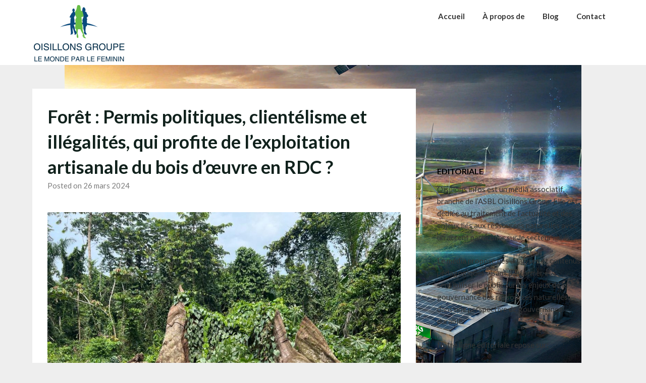

--- FILE ---
content_type: text/html; charset=UTF-8
request_url: https://oisillonsinfos.org/2024/03/26/foret-permis-politiques-clientelisme-et-illegalites-qui-profite-de-lexploitation-artisanale-du-bois-doeuvre-en-rdc/
body_size: 24976
content:
<!doctype html>
<html lang="fr-FR" itemscope itemtype="https://schema.org/BlogPosting">
<head>
	<meta charset="UTF-8">
	<meta name="viewport" content="width=device-width, initial-scale=1">
	<link rel="profile" href="http://gmpg.org/xfn/11">
	<meta name='robots' content='index, follow, max-image-preview:large, max-snippet:-1, max-video-preview:-1' />

	<!-- This site is optimized with the Yoast SEO plugin v26.8 - https://yoast.com/product/yoast-seo-wordpress/ -->
	<title>Forêt : Permis politiques, clientélisme et illégalités, qui profite de l’exploitation artisanale du bois d’œuvre en RDC ? - oisillonsinfos.org</title>
	<link rel="canonical" href="https://oisillonsinfos.org/2024/03/26/foret-permis-politiques-clientelisme-et-illegalites-qui-profite-de-lexploitation-artisanale-du-bois-doeuvre-en-rdc/" />
	<meta property="og:locale" content="fr_FR" />
	<meta property="og:type" content="article" />
	<meta property="og:title" content="Forêt : Permis politiques, clientélisme et illégalités, qui profite de l’exploitation artisanale du bois d’œuvre en RDC ? - oisillonsinfos.org" />
	<meta property="og:description" content="L’exploitation artisanale du bois d’œuvre est l’une des activités les plus lucratives en République démocratique du Congo. Une étude de la Banque mondiale menée en 2015 a révélé que le volume de production du bois d’œuvre atteint chaque année entre 3 et 4 millions de mètres cubes https://cafi.org/fr/quelle-quantite-de-bois-est-extraite-en-rdc-et-comment. Selon les mêmes données évoquées par la..." />
	<meta property="og:url" content="https://oisillonsinfos.org/2024/03/26/foret-permis-politiques-clientelisme-et-illegalites-qui-profite-de-lexploitation-artisanale-du-bois-doeuvre-en-rdc/" />
	<meta property="og:site_name" content="oisillonsinfos.org" />
	<meta property="article:published_time" content="2024-03-26T09:45:18+00:00" />
	<meta property="article:modified_time" content="2024-06-15T12:32:51+00:00" />
	<meta property="og:image" content="https://oisillonsinfos.org/wp-content/uploads/2024/03/alfredo1-1024x768.jpeg" />
	<meta name="author" content="Flore" />
	<meta name="twitter:card" content="summary_large_image" />
	<meta name="twitter:label1" content="Écrit par" />
	<meta name="twitter:data1" content="Flore" />
	<meta name="twitter:label2" content="Durée de lecture estimée" />
	<meta name="twitter:data2" content="19 minutes" />
	<script type="application/ld+json" class="yoast-schema-graph">{"@context":"https://schema.org","@graph":[{"@type":"Article","@id":"https://oisillonsinfos.org/2024/03/26/foret-permis-politiques-clientelisme-et-illegalites-qui-profite-de-lexploitation-artisanale-du-bois-doeuvre-en-rdc/#article","isPartOf":{"@id":"https://oisillonsinfos.org/2024/03/26/foret-permis-politiques-clientelisme-et-illegalites-qui-profite-de-lexploitation-artisanale-du-bois-doeuvre-en-rdc/"},"author":{"name":"Flore","@id":"https://oisillonsinfos.org/#/schema/person/cc407e9375e91b15a9ad0d74424b5ace"},"headline":"Forêt : Permis politiques, clientélisme et illégalités, qui profite de l’exploitation artisanale du bois d’œuvre en RDC ?","datePublished":"2024-03-26T09:45:18+00:00","dateModified":"2024-06-15T12:32:51+00:00","mainEntityOfPage":{"@id":"https://oisillonsinfos.org/2024/03/26/foret-permis-politiques-clientelisme-et-illegalites-qui-profite-de-lexploitation-artisanale-du-bois-doeuvre-en-rdc/"},"wordCount":3792,"commentCount":0,"publisher":{"@id":"https://oisillonsinfos.org/#organization"},"image":{"@id":"https://oisillonsinfos.org/2024/03/26/foret-permis-politiques-clientelisme-et-illegalites-qui-profite-de-lexploitation-artisanale-du-bois-doeuvre-en-rdc/#primaryimage"},"thumbnailUrl":"https://oisillonsinfos.org/wp-content/uploads/2024/03/alfredo1-1024x768.jpeg","articleSection":["Uncategorized"],"inLanguage":"fr-FR","potentialAction":[{"@type":"CommentAction","name":"Comment","target":["https://oisillonsinfos.org/2024/03/26/foret-permis-politiques-clientelisme-et-illegalites-qui-profite-de-lexploitation-artisanale-du-bois-doeuvre-en-rdc/#respond"]}]},{"@type":"WebPage","@id":"https://oisillonsinfos.org/2024/03/26/foret-permis-politiques-clientelisme-et-illegalites-qui-profite-de-lexploitation-artisanale-du-bois-doeuvre-en-rdc/","url":"https://oisillonsinfos.org/2024/03/26/foret-permis-politiques-clientelisme-et-illegalites-qui-profite-de-lexploitation-artisanale-du-bois-doeuvre-en-rdc/","name":"Forêt : Permis politiques, clientélisme et illégalités, qui profite de l’exploitation artisanale du bois d’œuvre en RDC ? - oisillonsinfos.org","isPartOf":{"@id":"https://oisillonsinfos.org/#website"},"primaryImageOfPage":{"@id":"https://oisillonsinfos.org/2024/03/26/foret-permis-politiques-clientelisme-et-illegalites-qui-profite-de-lexploitation-artisanale-du-bois-doeuvre-en-rdc/#primaryimage"},"image":{"@id":"https://oisillonsinfos.org/2024/03/26/foret-permis-politiques-clientelisme-et-illegalites-qui-profite-de-lexploitation-artisanale-du-bois-doeuvre-en-rdc/#primaryimage"},"thumbnailUrl":"https://oisillonsinfos.org/wp-content/uploads/2024/03/alfredo1-1024x768.jpeg","datePublished":"2024-03-26T09:45:18+00:00","dateModified":"2024-06-15T12:32:51+00:00","breadcrumb":{"@id":"https://oisillonsinfos.org/2024/03/26/foret-permis-politiques-clientelisme-et-illegalites-qui-profite-de-lexploitation-artisanale-du-bois-doeuvre-en-rdc/#breadcrumb"},"inLanguage":"fr-FR","potentialAction":[{"@type":"ReadAction","target":["https://oisillonsinfos.org/2024/03/26/foret-permis-politiques-clientelisme-et-illegalites-qui-profite-de-lexploitation-artisanale-du-bois-doeuvre-en-rdc/"]}]},{"@type":"ImageObject","inLanguage":"fr-FR","@id":"https://oisillonsinfos.org/2024/03/26/foret-permis-politiques-clientelisme-et-illegalites-qui-profite-de-lexploitation-artisanale-du-bois-doeuvre-en-rdc/#primaryimage","url":"https://oisillonsinfos.org/wp-content/uploads/2024/03/alfredo1.jpeg","contentUrl":"https://oisillonsinfos.org/wp-content/uploads/2024/03/alfredo1.jpeg","width":1080,"height":810},{"@type":"BreadcrumbList","@id":"https://oisillonsinfos.org/2024/03/26/foret-permis-politiques-clientelisme-et-illegalites-qui-profite-de-lexploitation-artisanale-du-bois-doeuvre-en-rdc/#breadcrumb","itemListElement":[{"@type":"ListItem","position":1,"name":"Accueil","item":"https://oisillonsinfos.org/"},{"@type":"ListItem","position":2,"name":"Forêt : Permis politiques, clientélisme et illégalités, qui profite de l’exploitation artisanale du bois d’œuvre en RDC ?"}]},{"@type":"WebSite","@id":"https://oisillonsinfos.org/#website","url":"https://oisillonsinfos.org/","name":"oisillonsinfos.org","description":"Blog d&#039;informations sur les ressources naturelles , genre et droits humains","publisher":{"@id":"https://oisillonsinfos.org/#organization"},"potentialAction":[{"@type":"SearchAction","target":{"@type":"EntryPoint","urlTemplate":"https://oisillonsinfos.org/?s={search_term_string}"},"query-input":{"@type":"PropertyValueSpecification","valueRequired":true,"valueName":"search_term_string"}}],"inLanguage":"fr-FR"},{"@type":"Organization","@id":"https://oisillonsinfos.org/#organization","name":"oisillonsinfos.org","url":"https://oisillonsinfos.org/","logo":{"@type":"ImageObject","inLanguage":"fr-FR","@id":"https://oisillonsinfos.org/#/schema/logo/image/","url":"https://oisillonsinfos.org/wp-content/uploads/2021/12/cropped-LOGO.png","contentUrl":"https://oisillonsinfos.org/wp-content/uploads/2021/12/cropped-LOGO.png","width":186,"height":112,"caption":"oisillonsinfos.org"},"image":{"@id":"https://oisillonsinfos.org/#/schema/logo/image/"}},{"@type":"Person","@id":"https://oisillonsinfos.org/#/schema/person/cc407e9375e91b15a9ad0d74424b5ace","name":"Flore","image":{"@type":"ImageObject","inLanguage":"fr-FR","@id":"https://oisillonsinfos.org/#/schema/person/image/","url":"https://secure.gravatar.com/avatar/f1259fcad342c013bdee259748b4c87930817c131a586df8c20ccd232c353e8c?s=96&d=mm&r=g","contentUrl":"https://secure.gravatar.com/avatar/f1259fcad342c013bdee259748b4c87930817c131a586df8c20ccd232c353e8c?s=96&d=mm&r=g","caption":"Flore"},"sameAs":["https://oisillonsinfos.org"],"url":"https://oisillonsinfos.org/author/flore/"}]}</script>
	<!-- / Yoast SEO plugin. -->


<link rel='dns-prefetch' href='//static.addtoany.com' />
<link rel='dns-prefetch' href='//fonts.googleapis.com' />
<link rel="alternate" type="application/rss+xml" title="oisillonsinfos.org &raquo; Flux" href="https://oisillonsinfos.org/feed/" />
<link rel="alternate" type="application/rss+xml" title="oisillonsinfos.org &raquo; Flux des commentaires" href="https://oisillonsinfos.org/comments/feed/" />
<link rel="alternate" type="application/rss+xml" title="oisillonsinfos.org &raquo; Forêt : Permis politiques, clientélisme et illégalités, qui profite de l’exploitation artisanale du bois d’œuvre en RDC ? Flux des commentaires" href="https://oisillonsinfos.org/2024/03/26/foret-permis-politiques-clientelisme-et-illegalites-qui-profite-de-lexploitation-artisanale-du-bois-doeuvre-en-rdc/feed/" />
<link rel="alternate" title="oEmbed (JSON)" type="application/json+oembed" href="https://oisillonsinfos.org/wp-json/oembed/1.0/embed?url=https%3A%2F%2Foisillonsinfos.org%2F2024%2F03%2F26%2Fforet-permis-politiques-clientelisme-et-illegalites-qui-profite-de-lexploitation-artisanale-du-bois-doeuvre-en-rdc%2F" />
<link rel="alternate" title="oEmbed (XML)" type="text/xml+oembed" href="https://oisillonsinfos.org/wp-json/oembed/1.0/embed?url=https%3A%2F%2Foisillonsinfos.org%2F2024%2F03%2F26%2Fforet-permis-politiques-clientelisme-et-illegalites-qui-profite-de-lexploitation-artisanale-du-bois-doeuvre-en-rdc%2F&#038;format=xml" />
<style id='wp-img-auto-sizes-contain-inline-css' type='text/css'>
img:is([sizes=auto i],[sizes^="auto," i]){contain-intrinsic-size:3000px 1500px}
/*# sourceURL=wp-img-auto-sizes-contain-inline-css */
</style>

<style id='wp-emoji-styles-inline-css' type='text/css'>

	img.wp-smiley, img.emoji {
		display: inline !important;
		border: none !important;
		box-shadow: none !important;
		height: 1em !important;
		width: 1em !important;
		margin: 0 0.07em !important;
		vertical-align: -0.1em !important;
		background: none !important;
		padding: 0 !important;
	}
/*# sourceURL=wp-emoji-styles-inline-css */
</style>
<link rel='stylesheet' id='wp-block-library-css' href='https://oisillonsinfos.org/wp-includes/css/dist/block-library/style.min.css?ver=6.9' type='text/css' media='all' />
<style id='wp-block-gallery-inline-css' type='text/css'>
.blocks-gallery-grid:not(.has-nested-images),.wp-block-gallery:not(.has-nested-images){display:flex;flex-wrap:wrap;list-style-type:none;margin:0;padding:0}.blocks-gallery-grid:not(.has-nested-images) .blocks-gallery-image,.blocks-gallery-grid:not(.has-nested-images) .blocks-gallery-item,.wp-block-gallery:not(.has-nested-images) .blocks-gallery-image,.wp-block-gallery:not(.has-nested-images) .blocks-gallery-item{display:flex;flex-direction:column;flex-grow:1;justify-content:center;margin:0 1em 1em 0;position:relative;width:calc(50% - 1em)}.blocks-gallery-grid:not(.has-nested-images) .blocks-gallery-image:nth-of-type(2n),.blocks-gallery-grid:not(.has-nested-images) .blocks-gallery-item:nth-of-type(2n),.wp-block-gallery:not(.has-nested-images) .blocks-gallery-image:nth-of-type(2n),.wp-block-gallery:not(.has-nested-images) .blocks-gallery-item:nth-of-type(2n){margin-right:0}.blocks-gallery-grid:not(.has-nested-images) .blocks-gallery-image figure,.blocks-gallery-grid:not(.has-nested-images) .blocks-gallery-item figure,.wp-block-gallery:not(.has-nested-images) .blocks-gallery-image figure,.wp-block-gallery:not(.has-nested-images) .blocks-gallery-item figure{align-items:flex-end;display:flex;height:100%;justify-content:flex-start;margin:0}.blocks-gallery-grid:not(.has-nested-images) .blocks-gallery-image img,.blocks-gallery-grid:not(.has-nested-images) .blocks-gallery-item img,.wp-block-gallery:not(.has-nested-images) .blocks-gallery-image img,.wp-block-gallery:not(.has-nested-images) .blocks-gallery-item img{display:block;height:auto;max-width:100%;width:auto}.blocks-gallery-grid:not(.has-nested-images) .blocks-gallery-image figcaption,.blocks-gallery-grid:not(.has-nested-images) .blocks-gallery-item figcaption,.wp-block-gallery:not(.has-nested-images) .blocks-gallery-image figcaption,.wp-block-gallery:not(.has-nested-images) .blocks-gallery-item figcaption{background:linear-gradient(0deg,#000000b3,#0000004d 70%,#0000);bottom:0;box-sizing:border-box;color:#fff;font-size:.8em;margin:0;max-height:100%;overflow:auto;padding:3em .77em .7em;position:absolute;text-align:center;width:100%;z-index:2}.blocks-gallery-grid:not(.has-nested-images) .blocks-gallery-image figcaption img,.blocks-gallery-grid:not(.has-nested-images) .blocks-gallery-item figcaption img,.wp-block-gallery:not(.has-nested-images) .blocks-gallery-image figcaption img,.wp-block-gallery:not(.has-nested-images) .blocks-gallery-item figcaption img{display:inline}.blocks-gallery-grid:not(.has-nested-images) figcaption,.wp-block-gallery:not(.has-nested-images) figcaption{flex-grow:1}.blocks-gallery-grid:not(.has-nested-images).is-cropped .blocks-gallery-image a,.blocks-gallery-grid:not(.has-nested-images).is-cropped .blocks-gallery-image img,.blocks-gallery-grid:not(.has-nested-images).is-cropped .blocks-gallery-item a,.blocks-gallery-grid:not(.has-nested-images).is-cropped .blocks-gallery-item img,.wp-block-gallery:not(.has-nested-images).is-cropped .blocks-gallery-image a,.wp-block-gallery:not(.has-nested-images).is-cropped .blocks-gallery-image img,.wp-block-gallery:not(.has-nested-images).is-cropped .blocks-gallery-item a,.wp-block-gallery:not(.has-nested-images).is-cropped .blocks-gallery-item img{flex:1;height:100%;object-fit:cover;width:100%}.blocks-gallery-grid:not(.has-nested-images).columns-1 .blocks-gallery-image,.blocks-gallery-grid:not(.has-nested-images).columns-1 .blocks-gallery-item,.wp-block-gallery:not(.has-nested-images).columns-1 .blocks-gallery-image,.wp-block-gallery:not(.has-nested-images).columns-1 .blocks-gallery-item{margin-right:0;width:100%}@media (min-width:600px){.blocks-gallery-grid:not(.has-nested-images).columns-3 .blocks-gallery-image,.blocks-gallery-grid:not(.has-nested-images).columns-3 .blocks-gallery-item,.wp-block-gallery:not(.has-nested-images).columns-3 .blocks-gallery-image,.wp-block-gallery:not(.has-nested-images).columns-3 .blocks-gallery-item{margin-right:1em;width:calc(33.33333% - .66667em)}.blocks-gallery-grid:not(.has-nested-images).columns-4 .blocks-gallery-image,.blocks-gallery-grid:not(.has-nested-images).columns-4 .blocks-gallery-item,.wp-block-gallery:not(.has-nested-images).columns-4 .blocks-gallery-image,.wp-block-gallery:not(.has-nested-images).columns-4 .blocks-gallery-item{margin-right:1em;width:calc(25% - .75em)}.blocks-gallery-grid:not(.has-nested-images).columns-5 .blocks-gallery-image,.blocks-gallery-grid:not(.has-nested-images).columns-5 .blocks-gallery-item,.wp-block-gallery:not(.has-nested-images).columns-5 .blocks-gallery-image,.wp-block-gallery:not(.has-nested-images).columns-5 .blocks-gallery-item{margin-right:1em;width:calc(20% - .8em)}.blocks-gallery-grid:not(.has-nested-images).columns-6 .blocks-gallery-image,.blocks-gallery-grid:not(.has-nested-images).columns-6 .blocks-gallery-item,.wp-block-gallery:not(.has-nested-images).columns-6 .blocks-gallery-image,.wp-block-gallery:not(.has-nested-images).columns-6 .blocks-gallery-item{margin-right:1em;width:calc(16.66667% - .83333em)}.blocks-gallery-grid:not(.has-nested-images).columns-7 .blocks-gallery-image,.blocks-gallery-grid:not(.has-nested-images).columns-7 .blocks-gallery-item,.wp-block-gallery:not(.has-nested-images).columns-7 .blocks-gallery-image,.wp-block-gallery:not(.has-nested-images).columns-7 .blocks-gallery-item{margin-right:1em;width:calc(14.28571% - .85714em)}.blocks-gallery-grid:not(.has-nested-images).columns-8 .blocks-gallery-image,.blocks-gallery-grid:not(.has-nested-images).columns-8 .blocks-gallery-item,.wp-block-gallery:not(.has-nested-images).columns-8 .blocks-gallery-image,.wp-block-gallery:not(.has-nested-images).columns-8 .blocks-gallery-item{margin-right:1em;width:calc(12.5% - .875em)}.blocks-gallery-grid:not(.has-nested-images).columns-1 .blocks-gallery-image:nth-of-type(1n),.blocks-gallery-grid:not(.has-nested-images).columns-1 .blocks-gallery-item:nth-of-type(1n),.blocks-gallery-grid:not(.has-nested-images).columns-2 .blocks-gallery-image:nth-of-type(2n),.blocks-gallery-grid:not(.has-nested-images).columns-2 .blocks-gallery-item:nth-of-type(2n),.blocks-gallery-grid:not(.has-nested-images).columns-3 .blocks-gallery-image:nth-of-type(3n),.blocks-gallery-grid:not(.has-nested-images).columns-3 .blocks-gallery-item:nth-of-type(3n),.blocks-gallery-grid:not(.has-nested-images).columns-4 .blocks-gallery-image:nth-of-type(4n),.blocks-gallery-grid:not(.has-nested-images).columns-4 .blocks-gallery-item:nth-of-type(4n),.blocks-gallery-grid:not(.has-nested-images).columns-5 .blocks-gallery-image:nth-of-type(5n),.blocks-gallery-grid:not(.has-nested-images).columns-5 .blocks-gallery-item:nth-of-type(5n),.blocks-gallery-grid:not(.has-nested-images).columns-6 .blocks-gallery-image:nth-of-type(6n),.blocks-gallery-grid:not(.has-nested-images).columns-6 .blocks-gallery-item:nth-of-type(6n),.blocks-gallery-grid:not(.has-nested-images).columns-7 .blocks-gallery-image:nth-of-type(7n),.blocks-gallery-grid:not(.has-nested-images).columns-7 .blocks-gallery-item:nth-of-type(7n),.blocks-gallery-grid:not(.has-nested-images).columns-8 .blocks-gallery-image:nth-of-type(8n),.blocks-gallery-grid:not(.has-nested-images).columns-8 .blocks-gallery-item:nth-of-type(8n),.wp-block-gallery:not(.has-nested-images).columns-1 .blocks-gallery-image:nth-of-type(1n),.wp-block-gallery:not(.has-nested-images).columns-1 .blocks-gallery-item:nth-of-type(1n),.wp-block-gallery:not(.has-nested-images).columns-2 .blocks-gallery-image:nth-of-type(2n),.wp-block-gallery:not(.has-nested-images).columns-2 .blocks-gallery-item:nth-of-type(2n),.wp-block-gallery:not(.has-nested-images).columns-3 .blocks-gallery-image:nth-of-type(3n),.wp-block-gallery:not(.has-nested-images).columns-3 .blocks-gallery-item:nth-of-type(3n),.wp-block-gallery:not(.has-nested-images).columns-4 .blocks-gallery-image:nth-of-type(4n),.wp-block-gallery:not(.has-nested-images).columns-4 .blocks-gallery-item:nth-of-type(4n),.wp-block-gallery:not(.has-nested-images).columns-5 .blocks-gallery-image:nth-of-type(5n),.wp-block-gallery:not(.has-nested-images).columns-5 .blocks-gallery-item:nth-of-type(5n),.wp-block-gallery:not(.has-nested-images).columns-6 .blocks-gallery-image:nth-of-type(6n),.wp-block-gallery:not(.has-nested-images).columns-6 .blocks-gallery-item:nth-of-type(6n),.wp-block-gallery:not(.has-nested-images).columns-7 .blocks-gallery-image:nth-of-type(7n),.wp-block-gallery:not(.has-nested-images).columns-7 .blocks-gallery-item:nth-of-type(7n),.wp-block-gallery:not(.has-nested-images).columns-8 .blocks-gallery-image:nth-of-type(8n),.wp-block-gallery:not(.has-nested-images).columns-8 .blocks-gallery-item:nth-of-type(8n){margin-right:0}}.blocks-gallery-grid:not(.has-nested-images) .blocks-gallery-image:last-child,.blocks-gallery-grid:not(.has-nested-images) .blocks-gallery-item:last-child,.wp-block-gallery:not(.has-nested-images) .blocks-gallery-image:last-child,.wp-block-gallery:not(.has-nested-images) .blocks-gallery-item:last-child{margin-right:0}.blocks-gallery-grid:not(.has-nested-images).alignleft,.blocks-gallery-grid:not(.has-nested-images).alignright,.wp-block-gallery:not(.has-nested-images).alignleft,.wp-block-gallery:not(.has-nested-images).alignright{max-width:420px;width:100%}.blocks-gallery-grid:not(.has-nested-images).aligncenter .blocks-gallery-item figure,.wp-block-gallery:not(.has-nested-images).aligncenter .blocks-gallery-item figure{justify-content:center}.wp-block-gallery:not(.is-cropped) .blocks-gallery-item{align-self:flex-start}figure.wp-block-gallery.has-nested-images{align-items:normal}.wp-block-gallery.has-nested-images figure.wp-block-image:not(#individual-image){margin:0;width:calc(50% - var(--wp--style--unstable-gallery-gap, 16px)/2)}.wp-block-gallery.has-nested-images figure.wp-block-image{box-sizing:border-box;display:flex;flex-direction:column;flex-grow:1;justify-content:center;max-width:100%;position:relative}.wp-block-gallery.has-nested-images figure.wp-block-image>a,.wp-block-gallery.has-nested-images figure.wp-block-image>div{flex-direction:column;flex-grow:1;margin:0}.wp-block-gallery.has-nested-images figure.wp-block-image img{display:block;height:auto;max-width:100%!important;width:auto}.wp-block-gallery.has-nested-images figure.wp-block-image figcaption,.wp-block-gallery.has-nested-images figure.wp-block-image:has(figcaption):before{bottom:0;left:0;max-height:100%;position:absolute;right:0}.wp-block-gallery.has-nested-images figure.wp-block-image:has(figcaption):before{backdrop-filter:blur(3px);content:"";height:100%;-webkit-mask-image:linear-gradient(0deg,#000 20%,#0000);mask-image:linear-gradient(0deg,#000 20%,#0000);max-height:40%;pointer-events:none}.wp-block-gallery.has-nested-images figure.wp-block-image figcaption{box-sizing:border-box;color:#fff;font-size:13px;margin:0;overflow:auto;padding:1em;text-align:center;text-shadow:0 0 1.5px #000}.wp-block-gallery.has-nested-images figure.wp-block-image figcaption::-webkit-scrollbar{height:12px;width:12px}.wp-block-gallery.has-nested-images figure.wp-block-image figcaption::-webkit-scrollbar-track{background-color:initial}.wp-block-gallery.has-nested-images figure.wp-block-image figcaption::-webkit-scrollbar-thumb{background-clip:padding-box;background-color:initial;border:3px solid #0000;border-radius:8px}.wp-block-gallery.has-nested-images figure.wp-block-image figcaption:focus-within::-webkit-scrollbar-thumb,.wp-block-gallery.has-nested-images figure.wp-block-image figcaption:focus::-webkit-scrollbar-thumb,.wp-block-gallery.has-nested-images figure.wp-block-image figcaption:hover::-webkit-scrollbar-thumb{background-color:#fffc}.wp-block-gallery.has-nested-images figure.wp-block-image figcaption{scrollbar-color:#0000 #0000;scrollbar-gutter:stable both-edges;scrollbar-width:thin}.wp-block-gallery.has-nested-images figure.wp-block-image figcaption:focus,.wp-block-gallery.has-nested-images figure.wp-block-image figcaption:focus-within,.wp-block-gallery.has-nested-images figure.wp-block-image figcaption:hover{scrollbar-color:#fffc #0000}.wp-block-gallery.has-nested-images figure.wp-block-image figcaption{will-change:transform}@media (hover:none){.wp-block-gallery.has-nested-images figure.wp-block-image figcaption{scrollbar-color:#fffc #0000}}.wp-block-gallery.has-nested-images figure.wp-block-image figcaption{background:linear-gradient(0deg,#0006,#0000)}.wp-block-gallery.has-nested-images figure.wp-block-image figcaption img{display:inline}.wp-block-gallery.has-nested-images figure.wp-block-image figcaption a{color:inherit}.wp-block-gallery.has-nested-images figure.wp-block-image.has-custom-border img{box-sizing:border-box}.wp-block-gallery.has-nested-images figure.wp-block-image.has-custom-border>a,.wp-block-gallery.has-nested-images figure.wp-block-image.has-custom-border>div,.wp-block-gallery.has-nested-images figure.wp-block-image.is-style-rounded>a,.wp-block-gallery.has-nested-images figure.wp-block-image.is-style-rounded>div{flex:1 1 auto}.wp-block-gallery.has-nested-images figure.wp-block-image.has-custom-border figcaption,.wp-block-gallery.has-nested-images figure.wp-block-image.is-style-rounded figcaption{background:none;color:inherit;flex:initial;margin:0;padding:10px 10px 9px;position:relative;text-shadow:none}.wp-block-gallery.has-nested-images figure.wp-block-image.has-custom-border:before,.wp-block-gallery.has-nested-images figure.wp-block-image.is-style-rounded:before{content:none}.wp-block-gallery.has-nested-images figcaption{flex-basis:100%;flex-grow:1;text-align:center}.wp-block-gallery.has-nested-images:not(.is-cropped) figure.wp-block-image:not(#individual-image){margin-bottom:auto;margin-top:0}.wp-block-gallery.has-nested-images.is-cropped figure.wp-block-image:not(#individual-image){align-self:inherit}.wp-block-gallery.has-nested-images.is-cropped figure.wp-block-image:not(#individual-image)>a,.wp-block-gallery.has-nested-images.is-cropped figure.wp-block-image:not(#individual-image)>div:not(.components-drop-zone){display:flex}.wp-block-gallery.has-nested-images.is-cropped figure.wp-block-image:not(#individual-image) a,.wp-block-gallery.has-nested-images.is-cropped figure.wp-block-image:not(#individual-image) img{flex:1 0 0%;height:100%;object-fit:cover;width:100%}.wp-block-gallery.has-nested-images.columns-1 figure.wp-block-image:not(#individual-image){width:100%}@media (min-width:600px){.wp-block-gallery.has-nested-images.columns-3 figure.wp-block-image:not(#individual-image){width:calc(33.33333% - var(--wp--style--unstable-gallery-gap, 16px)*.66667)}.wp-block-gallery.has-nested-images.columns-4 figure.wp-block-image:not(#individual-image){width:calc(25% - var(--wp--style--unstable-gallery-gap, 16px)*.75)}.wp-block-gallery.has-nested-images.columns-5 figure.wp-block-image:not(#individual-image){width:calc(20% - var(--wp--style--unstable-gallery-gap, 16px)*.8)}.wp-block-gallery.has-nested-images.columns-6 figure.wp-block-image:not(#individual-image){width:calc(16.66667% - var(--wp--style--unstable-gallery-gap, 16px)*.83333)}.wp-block-gallery.has-nested-images.columns-7 figure.wp-block-image:not(#individual-image){width:calc(14.28571% - var(--wp--style--unstable-gallery-gap, 16px)*.85714)}.wp-block-gallery.has-nested-images.columns-8 figure.wp-block-image:not(#individual-image){width:calc(12.5% - var(--wp--style--unstable-gallery-gap, 16px)*.875)}.wp-block-gallery.has-nested-images.columns-default figure.wp-block-image:not(#individual-image){width:calc(33.33% - var(--wp--style--unstable-gallery-gap, 16px)*.66667)}.wp-block-gallery.has-nested-images.columns-default figure.wp-block-image:not(#individual-image):first-child:nth-last-child(2),.wp-block-gallery.has-nested-images.columns-default figure.wp-block-image:not(#individual-image):first-child:nth-last-child(2)~figure.wp-block-image:not(#individual-image){width:calc(50% - var(--wp--style--unstable-gallery-gap, 16px)*.5)}.wp-block-gallery.has-nested-images.columns-default figure.wp-block-image:not(#individual-image):first-child:last-child{width:100%}}.wp-block-gallery.has-nested-images.alignleft,.wp-block-gallery.has-nested-images.alignright{max-width:420px;width:100%}.wp-block-gallery.has-nested-images.aligncenter{justify-content:center}
/*# sourceURL=https://oisillonsinfos.org/wp-includes/blocks/gallery/style.min.css */
</style>
<style id='wp-block-image-inline-css' type='text/css'>
.wp-block-image>a,.wp-block-image>figure>a{display:inline-block}.wp-block-image img{box-sizing:border-box;height:auto;max-width:100%;vertical-align:bottom}@media not (prefers-reduced-motion){.wp-block-image img.hide{visibility:hidden}.wp-block-image img.show{animation:show-content-image .4s}}.wp-block-image[style*=border-radius] img,.wp-block-image[style*=border-radius]>a{border-radius:inherit}.wp-block-image.has-custom-border img{box-sizing:border-box}.wp-block-image.aligncenter{text-align:center}.wp-block-image.alignfull>a,.wp-block-image.alignwide>a{width:100%}.wp-block-image.alignfull img,.wp-block-image.alignwide img{height:auto;width:100%}.wp-block-image .aligncenter,.wp-block-image .alignleft,.wp-block-image .alignright,.wp-block-image.aligncenter,.wp-block-image.alignleft,.wp-block-image.alignright{display:table}.wp-block-image .aligncenter>figcaption,.wp-block-image .alignleft>figcaption,.wp-block-image .alignright>figcaption,.wp-block-image.aligncenter>figcaption,.wp-block-image.alignleft>figcaption,.wp-block-image.alignright>figcaption{caption-side:bottom;display:table-caption}.wp-block-image .alignleft{float:left;margin:.5em 1em .5em 0}.wp-block-image .alignright{float:right;margin:.5em 0 .5em 1em}.wp-block-image .aligncenter{margin-left:auto;margin-right:auto}.wp-block-image :where(figcaption){margin-bottom:1em;margin-top:.5em}.wp-block-image.is-style-circle-mask img{border-radius:9999px}@supports ((-webkit-mask-image:none) or (mask-image:none)) or (-webkit-mask-image:none){.wp-block-image.is-style-circle-mask img{border-radius:0;-webkit-mask-image:url('data:image/svg+xml;utf8,<svg viewBox="0 0 100 100" xmlns="http://www.w3.org/2000/svg"><circle cx="50" cy="50" r="50"/></svg>');mask-image:url('data:image/svg+xml;utf8,<svg viewBox="0 0 100 100" xmlns="http://www.w3.org/2000/svg"><circle cx="50" cy="50" r="50"/></svg>');mask-mode:alpha;-webkit-mask-position:center;mask-position:center;-webkit-mask-repeat:no-repeat;mask-repeat:no-repeat;-webkit-mask-size:contain;mask-size:contain}}:root :where(.wp-block-image.is-style-rounded img,.wp-block-image .is-style-rounded img){border-radius:9999px}.wp-block-image figure{margin:0}.wp-lightbox-container{display:flex;flex-direction:column;position:relative}.wp-lightbox-container img{cursor:zoom-in}.wp-lightbox-container img:hover+button{opacity:1}.wp-lightbox-container button{align-items:center;backdrop-filter:blur(16px) saturate(180%);background-color:#5a5a5a40;border:none;border-radius:4px;cursor:zoom-in;display:flex;height:20px;justify-content:center;opacity:0;padding:0;position:absolute;right:16px;text-align:center;top:16px;width:20px;z-index:100}@media not (prefers-reduced-motion){.wp-lightbox-container button{transition:opacity .2s ease}}.wp-lightbox-container button:focus-visible{outline:3px auto #5a5a5a40;outline:3px auto -webkit-focus-ring-color;outline-offset:3px}.wp-lightbox-container button:hover{cursor:pointer;opacity:1}.wp-lightbox-container button:focus{opacity:1}.wp-lightbox-container button:focus,.wp-lightbox-container button:hover,.wp-lightbox-container button:not(:hover):not(:active):not(.has-background){background-color:#5a5a5a40;border:none}.wp-lightbox-overlay{box-sizing:border-box;cursor:zoom-out;height:100vh;left:0;overflow:hidden;position:fixed;top:0;visibility:hidden;width:100%;z-index:100000}.wp-lightbox-overlay .close-button{align-items:center;cursor:pointer;display:flex;justify-content:center;min-height:40px;min-width:40px;padding:0;position:absolute;right:calc(env(safe-area-inset-right) + 16px);top:calc(env(safe-area-inset-top) + 16px);z-index:5000000}.wp-lightbox-overlay .close-button:focus,.wp-lightbox-overlay .close-button:hover,.wp-lightbox-overlay .close-button:not(:hover):not(:active):not(.has-background){background:none;border:none}.wp-lightbox-overlay .lightbox-image-container{height:var(--wp--lightbox-container-height);left:50%;overflow:hidden;position:absolute;top:50%;transform:translate(-50%,-50%);transform-origin:top left;width:var(--wp--lightbox-container-width);z-index:9999999999}.wp-lightbox-overlay .wp-block-image{align-items:center;box-sizing:border-box;display:flex;height:100%;justify-content:center;margin:0;position:relative;transform-origin:0 0;width:100%;z-index:3000000}.wp-lightbox-overlay .wp-block-image img{height:var(--wp--lightbox-image-height);min-height:var(--wp--lightbox-image-height);min-width:var(--wp--lightbox-image-width);width:var(--wp--lightbox-image-width)}.wp-lightbox-overlay .wp-block-image figcaption{display:none}.wp-lightbox-overlay button{background:none;border:none}.wp-lightbox-overlay .scrim{background-color:#fff;height:100%;opacity:.9;position:absolute;width:100%;z-index:2000000}.wp-lightbox-overlay.active{visibility:visible}@media not (prefers-reduced-motion){.wp-lightbox-overlay.active{animation:turn-on-visibility .25s both}.wp-lightbox-overlay.active img{animation:turn-on-visibility .35s both}.wp-lightbox-overlay.show-closing-animation:not(.active){animation:turn-off-visibility .35s both}.wp-lightbox-overlay.show-closing-animation:not(.active) img{animation:turn-off-visibility .25s both}.wp-lightbox-overlay.zoom.active{animation:none;opacity:1;visibility:visible}.wp-lightbox-overlay.zoom.active .lightbox-image-container{animation:lightbox-zoom-in .4s}.wp-lightbox-overlay.zoom.active .lightbox-image-container img{animation:none}.wp-lightbox-overlay.zoom.active .scrim{animation:turn-on-visibility .4s forwards}.wp-lightbox-overlay.zoom.show-closing-animation:not(.active){animation:none}.wp-lightbox-overlay.zoom.show-closing-animation:not(.active) .lightbox-image-container{animation:lightbox-zoom-out .4s}.wp-lightbox-overlay.zoom.show-closing-animation:not(.active) .lightbox-image-container img{animation:none}.wp-lightbox-overlay.zoom.show-closing-animation:not(.active) .scrim{animation:turn-off-visibility .4s forwards}}@keyframes show-content-image{0%{visibility:hidden}99%{visibility:hidden}to{visibility:visible}}@keyframes turn-on-visibility{0%{opacity:0}to{opacity:1}}@keyframes turn-off-visibility{0%{opacity:1;visibility:visible}99%{opacity:0;visibility:visible}to{opacity:0;visibility:hidden}}@keyframes lightbox-zoom-in{0%{transform:translate(calc((-100vw + var(--wp--lightbox-scrollbar-width))/2 + var(--wp--lightbox-initial-left-position)),calc(-50vh + var(--wp--lightbox-initial-top-position))) scale(var(--wp--lightbox-scale))}to{transform:translate(-50%,-50%) scale(1)}}@keyframes lightbox-zoom-out{0%{transform:translate(-50%,-50%) scale(1);visibility:visible}99%{visibility:visible}to{transform:translate(calc((-100vw + var(--wp--lightbox-scrollbar-width))/2 + var(--wp--lightbox-initial-left-position)),calc(-50vh + var(--wp--lightbox-initial-top-position))) scale(var(--wp--lightbox-scale));visibility:hidden}}
/*# sourceURL=https://oisillonsinfos.org/wp-includes/blocks/image/style.min.css */
</style>
<style id='wp-block-group-inline-css' type='text/css'>
.wp-block-group{box-sizing:border-box}:where(.wp-block-group.wp-block-group-is-layout-constrained){position:relative}
/*# sourceURL=https://oisillonsinfos.org/wp-includes/blocks/group/style.min.css */
</style>
<style id='global-styles-inline-css' type='text/css'>
:root{--wp--preset--aspect-ratio--square: 1;--wp--preset--aspect-ratio--4-3: 4/3;--wp--preset--aspect-ratio--3-4: 3/4;--wp--preset--aspect-ratio--3-2: 3/2;--wp--preset--aspect-ratio--2-3: 2/3;--wp--preset--aspect-ratio--16-9: 16/9;--wp--preset--aspect-ratio--9-16: 9/16;--wp--preset--color--black: #000000;--wp--preset--color--cyan-bluish-gray: #abb8c3;--wp--preset--color--white: #ffffff;--wp--preset--color--pale-pink: #f78da7;--wp--preset--color--vivid-red: #cf2e2e;--wp--preset--color--luminous-vivid-orange: #ff6900;--wp--preset--color--luminous-vivid-amber: #fcb900;--wp--preset--color--light-green-cyan: #7bdcb5;--wp--preset--color--vivid-green-cyan: #00d084;--wp--preset--color--pale-cyan-blue: #8ed1fc;--wp--preset--color--vivid-cyan-blue: #0693e3;--wp--preset--color--vivid-purple: #9b51e0;--wp--preset--gradient--vivid-cyan-blue-to-vivid-purple: linear-gradient(135deg,rgb(6,147,227) 0%,rgb(155,81,224) 100%);--wp--preset--gradient--light-green-cyan-to-vivid-green-cyan: linear-gradient(135deg,rgb(122,220,180) 0%,rgb(0,208,130) 100%);--wp--preset--gradient--luminous-vivid-amber-to-luminous-vivid-orange: linear-gradient(135deg,rgb(252,185,0) 0%,rgb(255,105,0) 100%);--wp--preset--gradient--luminous-vivid-orange-to-vivid-red: linear-gradient(135deg,rgb(255,105,0) 0%,rgb(207,46,46) 100%);--wp--preset--gradient--very-light-gray-to-cyan-bluish-gray: linear-gradient(135deg,rgb(238,238,238) 0%,rgb(169,184,195) 100%);--wp--preset--gradient--cool-to-warm-spectrum: linear-gradient(135deg,rgb(74,234,220) 0%,rgb(151,120,209) 20%,rgb(207,42,186) 40%,rgb(238,44,130) 60%,rgb(251,105,98) 80%,rgb(254,248,76) 100%);--wp--preset--gradient--blush-light-purple: linear-gradient(135deg,rgb(255,206,236) 0%,rgb(152,150,240) 100%);--wp--preset--gradient--blush-bordeaux: linear-gradient(135deg,rgb(254,205,165) 0%,rgb(254,45,45) 50%,rgb(107,0,62) 100%);--wp--preset--gradient--luminous-dusk: linear-gradient(135deg,rgb(255,203,112) 0%,rgb(199,81,192) 50%,rgb(65,88,208) 100%);--wp--preset--gradient--pale-ocean: linear-gradient(135deg,rgb(255,245,203) 0%,rgb(182,227,212) 50%,rgb(51,167,181) 100%);--wp--preset--gradient--electric-grass: linear-gradient(135deg,rgb(202,248,128) 0%,rgb(113,206,126) 100%);--wp--preset--gradient--midnight: linear-gradient(135deg,rgb(2,3,129) 0%,rgb(40,116,252) 100%);--wp--preset--font-size--small: 13px;--wp--preset--font-size--medium: 20px;--wp--preset--font-size--large: 36px;--wp--preset--font-size--x-large: 42px;--wp--preset--spacing--20: 0.44rem;--wp--preset--spacing--30: 0.67rem;--wp--preset--spacing--40: 1rem;--wp--preset--spacing--50: 1.5rem;--wp--preset--spacing--60: 2.25rem;--wp--preset--spacing--70: 3.38rem;--wp--preset--spacing--80: 5.06rem;--wp--preset--shadow--natural: 6px 6px 9px rgba(0, 0, 0, 0.2);--wp--preset--shadow--deep: 12px 12px 50px rgba(0, 0, 0, 0.4);--wp--preset--shadow--sharp: 6px 6px 0px rgba(0, 0, 0, 0.2);--wp--preset--shadow--outlined: 6px 6px 0px -3px rgb(255, 255, 255), 6px 6px rgb(0, 0, 0);--wp--preset--shadow--crisp: 6px 6px 0px rgb(0, 0, 0);}:where(.is-layout-flex){gap: 0.5em;}:where(.is-layout-grid){gap: 0.5em;}body .is-layout-flex{display: flex;}.is-layout-flex{flex-wrap: wrap;align-items: center;}.is-layout-flex > :is(*, div){margin: 0;}body .is-layout-grid{display: grid;}.is-layout-grid > :is(*, div){margin: 0;}:where(.wp-block-columns.is-layout-flex){gap: 2em;}:where(.wp-block-columns.is-layout-grid){gap: 2em;}:where(.wp-block-post-template.is-layout-flex){gap: 1.25em;}:where(.wp-block-post-template.is-layout-grid){gap: 1.25em;}.has-black-color{color: var(--wp--preset--color--black) !important;}.has-cyan-bluish-gray-color{color: var(--wp--preset--color--cyan-bluish-gray) !important;}.has-white-color{color: var(--wp--preset--color--white) !important;}.has-pale-pink-color{color: var(--wp--preset--color--pale-pink) !important;}.has-vivid-red-color{color: var(--wp--preset--color--vivid-red) !important;}.has-luminous-vivid-orange-color{color: var(--wp--preset--color--luminous-vivid-orange) !important;}.has-luminous-vivid-amber-color{color: var(--wp--preset--color--luminous-vivid-amber) !important;}.has-light-green-cyan-color{color: var(--wp--preset--color--light-green-cyan) !important;}.has-vivid-green-cyan-color{color: var(--wp--preset--color--vivid-green-cyan) !important;}.has-pale-cyan-blue-color{color: var(--wp--preset--color--pale-cyan-blue) !important;}.has-vivid-cyan-blue-color{color: var(--wp--preset--color--vivid-cyan-blue) !important;}.has-vivid-purple-color{color: var(--wp--preset--color--vivid-purple) !important;}.has-black-background-color{background-color: var(--wp--preset--color--black) !important;}.has-cyan-bluish-gray-background-color{background-color: var(--wp--preset--color--cyan-bluish-gray) !important;}.has-white-background-color{background-color: var(--wp--preset--color--white) !important;}.has-pale-pink-background-color{background-color: var(--wp--preset--color--pale-pink) !important;}.has-vivid-red-background-color{background-color: var(--wp--preset--color--vivid-red) !important;}.has-luminous-vivid-orange-background-color{background-color: var(--wp--preset--color--luminous-vivid-orange) !important;}.has-luminous-vivid-amber-background-color{background-color: var(--wp--preset--color--luminous-vivid-amber) !important;}.has-light-green-cyan-background-color{background-color: var(--wp--preset--color--light-green-cyan) !important;}.has-vivid-green-cyan-background-color{background-color: var(--wp--preset--color--vivid-green-cyan) !important;}.has-pale-cyan-blue-background-color{background-color: var(--wp--preset--color--pale-cyan-blue) !important;}.has-vivid-cyan-blue-background-color{background-color: var(--wp--preset--color--vivid-cyan-blue) !important;}.has-vivid-purple-background-color{background-color: var(--wp--preset--color--vivid-purple) !important;}.has-black-border-color{border-color: var(--wp--preset--color--black) !important;}.has-cyan-bluish-gray-border-color{border-color: var(--wp--preset--color--cyan-bluish-gray) !important;}.has-white-border-color{border-color: var(--wp--preset--color--white) !important;}.has-pale-pink-border-color{border-color: var(--wp--preset--color--pale-pink) !important;}.has-vivid-red-border-color{border-color: var(--wp--preset--color--vivid-red) !important;}.has-luminous-vivid-orange-border-color{border-color: var(--wp--preset--color--luminous-vivid-orange) !important;}.has-luminous-vivid-amber-border-color{border-color: var(--wp--preset--color--luminous-vivid-amber) !important;}.has-light-green-cyan-border-color{border-color: var(--wp--preset--color--light-green-cyan) !important;}.has-vivid-green-cyan-border-color{border-color: var(--wp--preset--color--vivid-green-cyan) !important;}.has-pale-cyan-blue-border-color{border-color: var(--wp--preset--color--pale-cyan-blue) !important;}.has-vivid-cyan-blue-border-color{border-color: var(--wp--preset--color--vivid-cyan-blue) !important;}.has-vivid-purple-border-color{border-color: var(--wp--preset--color--vivid-purple) !important;}.has-vivid-cyan-blue-to-vivid-purple-gradient-background{background: var(--wp--preset--gradient--vivid-cyan-blue-to-vivid-purple) !important;}.has-light-green-cyan-to-vivid-green-cyan-gradient-background{background: var(--wp--preset--gradient--light-green-cyan-to-vivid-green-cyan) !important;}.has-luminous-vivid-amber-to-luminous-vivid-orange-gradient-background{background: var(--wp--preset--gradient--luminous-vivid-amber-to-luminous-vivid-orange) !important;}.has-luminous-vivid-orange-to-vivid-red-gradient-background{background: var(--wp--preset--gradient--luminous-vivid-orange-to-vivid-red) !important;}.has-very-light-gray-to-cyan-bluish-gray-gradient-background{background: var(--wp--preset--gradient--very-light-gray-to-cyan-bluish-gray) !important;}.has-cool-to-warm-spectrum-gradient-background{background: var(--wp--preset--gradient--cool-to-warm-spectrum) !important;}.has-blush-light-purple-gradient-background{background: var(--wp--preset--gradient--blush-light-purple) !important;}.has-blush-bordeaux-gradient-background{background: var(--wp--preset--gradient--blush-bordeaux) !important;}.has-luminous-dusk-gradient-background{background: var(--wp--preset--gradient--luminous-dusk) !important;}.has-pale-ocean-gradient-background{background: var(--wp--preset--gradient--pale-ocean) !important;}.has-electric-grass-gradient-background{background: var(--wp--preset--gradient--electric-grass) !important;}.has-midnight-gradient-background{background: var(--wp--preset--gradient--midnight) !important;}.has-small-font-size{font-size: var(--wp--preset--font-size--small) !important;}.has-medium-font-size{font-size: var(--wp--preset--font-size--medium) !important;}.has-large-font-size{font-size: var(--wp--preset--font-size--large) !important;}.has-x-large-font-size{font-size: var(--wp--preset--font-size--x-large) !important;}
/*# sourceURL=global-styles-inline-css */
</style>
<style id='core-block-supports-inline-css' type='text/css'>
.wp-block-gallery.wp-block-gallery-1{--wp--style--unstable-gallery-gap:var( --wp--style--gallery-gap-default, var( --gallery-block--gutter-size, var( --wp--style--block-gap, 0.5em ) ) );gap:var( --wp--style--gallery-gap-default, var( --gallery-block--gutter-size, var( --wp--style--block-gap, 0.5em ) ) );}.wp-block-gallery.wp-block-gallery-2{--wp--style--unstable-gallery-gap:var( --wp--style--gallery-gap-default, var( --gallery-block--gutter-size, var( --wp--style--block-gap, 0.5em ) ) );gap:var( --wp--style--gallery-gap-default, var( --gallery-block--gutter-size, var( --wp--style--block-gap, 0.5em ) ) );}.wp-block-gallery.wp-block-gallery-3{--wp--style--unstable-gallery-gap:var( --wp--style--gallery-gap-default, var( --gallery-block--gutter-size, var( --wp--style--block-gap, 0.5em ) ) );gap:var( --wp--style--gallery-gap-default, var( --gallery-block--gutter-size, var( --wp--style--block-gap, 0.5em ) ) );}.wp-block-gallery.wp-block-gallery-4{--wp--style--unstable-gallery-gap:var( --wp--style--gallery-gap-default, var( --gallery-block--gutter-size, var( --wp--style--block-gap, 0.5em ) ) );gap:var( --wp--style--gallery-gap-default, var( --gallery-block--gutter-size, var( --wp--style--block-gap, 0.5em ) ) );}
/*# sourceURL=core-block-supports-inline-css */
</style>

<style id='classic-theme-styles-inline-css' type='text/css'>
/*! This file is auto-generated */
.wp-block-button__link{color:#fff;background-color:#32373c;border-radius:9999px;box-shadow:none;text-decoration:none;padding:calc(.667em + 2px) calc(1.333em + 2px);font-size:1.125em}.wp-block-file__button{background:#32373c;color:#fff;text-decoration:none}
/*# sourceURL=/wp-includes/css/classic-themes.min.css */
</style>
<link rel='stylesheet' id='parent-style-css' href='https://oisillonsinfos.org/wp-content/themes/ecocoded/style.css?ver=6.9' type='text/css' media='all' />
<link rel='stylesheet' id='environmental-green-google-fonts-css' href='//fonts.googleapis.com/css?family=Playfair+Display%3A600%2C700&#038;ver=6.9' type='text/css' media='all' />
<link rel='stylesheet' id='font-awesome-css' href='https://oisillonsinfos.org/wp-content/themes/ecocoded/css/font-awesome.min.css?ver=6.9' type='text/css' media='all' />
<link rel='stylesheet' id='ecocoded-style-css' href='https://oisillonsinfos.org/wp-content/themes/environmental-green/style.css?ver=6.9' type='text/css' media='all' />
<link rel='stylesheet' id='ecocoded-google-fonts-css' href='//fonts.googleapis.com/css?family=Lato%3A300%2C400%2C700&#038;ver=6.9' type='text/css' media='all' />
<link rel='stylesheet' id='addtoany-css' href='https://oisillonsinfos.org/wp-content/plugins/add-to-any/addtoany.min.css?ver=1.16' type='text/css' media='all' />
<link rel='stylesheet' id='wp-block-paragraph-css' href='https://oisillonsinfos.org/wp-includes/blocks/paragraph/style.min.css?ver=6.9' type='text/css' media='all' />
<script type="text/javascript" id="addtoany-core-js-before">
/* <![CDATA[ */
window.a2a_config=window.a2a_config||{};a2a_config.callbacks=[];a2a_config.overlays=[];a2a_config.templates={};a2a_localize = {
	Share: "Partager",
	Save: "Enregistrer",
	Subscribe: "S'abonner",
	Email: "E-mail",
	Bookmark: "Marque-page",
	ShowAll: "Montrer tout",
	ShowLess: "Montrer moins",
	FindServices: "Trouver des service(s)",
	FindAnyServiceToAddTo: "Trouver instantan&eacute;ment des services &agrave; ajouter &agrave;",
	PoweredBy: "Propuls&eacute; par",
	ShareViaEmail: "Partager par e-mail",
	SubscribeViaEmail: "S’abonner par e-mail",
	BookmarkInYourBrowser: "Ajouter un signet dans votre navigateur",
	BookmarkInstructions: "Appuyez sur Ctrl+D ou \u2318+D pour mettre cette page en signet",
	AddToYourFavorites: "Ajouter &agrave; vos favoris",
	SendFromWebOrProgram: "Envoyer depuis n’importe quelle adresse e-mail ou logiciel e-mail",
	EmailProgram: "Programme d’e-mail",
	More: "Plus&#8230;",
	ThanksForSharing: "Merci de partager !",
	ThanksForFollowing: "Merci de nous suivre !"
};


//# sourceURL=addtoany-core-js-before
/* ]]> */
</script>
<script type="text/javascript" defer src="https://static.addtoany.com/menu/page.js" id="addtoany-core-js"></script>
<script type="text/javascript" src="https://oisillonsinfos.org/wp-includes/js/jquery/jquery.min.js?ver=3.7.1" id="jquery-core-js"></script>
<script type="text/javascript" src="https://oisillonsinfos.org/wp-includes/js/jquery/jquery-migrate.min.js?ver=3.4.1" id="jquery-migrate-js"></script>
<script type="text/javascript" defer src="https://oisillonsinfos.org/wp-content/plugins/add-to-any/addtoany.min.js?ver=1.1" id="addtoany-jquery-js"></script>

<!-- OG: 3.3.8 -->
<meta property="og:image" content="https://oisillonsinfos.org/wp-content/uploads/2024/03/alfredo1.jpeg"><meta property="og:image:secure_url" content="https://oisillonsinfos.org/wp-content/uploads/2024/03/alfredo1.jpeg"><meta property="og:image:width" content="1080"><meta property="og:image:height" content="810"><meta property="og:image:alt" content="alfredo1"><meta property="og:image:type" content="image/jpeg"><meta property="og:image" content="https://oisillonsinfos.org/wp-content/uploads/2024/06/IMG-20240615-WA0011.jpg"><meta property="og:image:secure_url" content="https://oisillonsinfos.org/wp-content/uploads/2024/06/IMG-20240615-WA0011.jpg"><meta property="og:image:width" content="1080"><meta property="og:image:height" content="585"><meta property="og:image:alt" content="IMG-20240615-WA0011"><meta property="og:image:type" content="image/jpeg"><meta property="og:image" content="https://oisillonsinfos.org/wp-content/uploads/2024/03/alfredo4.jpeg"><meta property="og:image:secure_url" content="https://oisillonsinfos.org/wp-content/uploads/2024/03/alfredo4.jpeg"><meta property="og:image:width" content="810"><meta property="og:image:height" content="1080"><meta property="og:image:alt" content="alfredo4"><meta property="og:image:type" content="image/jpeg"><meta property="og:image" content="https://oisillonsinfos.org/wp-content/uploads/2024/03/alfredo3.jpeg"><meta property="og:image:secure_url" content="https://oisillonsinfos.org/wp-content/uploads/2024/03/alfredo3.jpeg"><meta property="og:image:width" content="810"><meta property="og:image:height" content="1080"><meta property="og:image:alt" content="alfredo3"><meta property="og:image:type" content="image/jpeg"><meta property="og:image" content="https://oisillonsinfos.org/wp-content/uploads/2024/03/alfredo0.jpeg"><meta property="og:image:secure_url" content="https://oisillonsinfos.org/wp-content/uploads/2024/03/alfredo0.jpeg"><meta property="og:image:width" content="1080"><meta property="og:image:height" content="810"><meta property="og:image:alt" content="alfredo0"><meta property="og:image:type" content="image/jpeg"><meta property="og:image" content="https://oisillonsinfos.org/wp-content/uploads/2024/03/alfredo1-1.jpeg"><meta property="og:image:secure_url" content="https://oisillonsinfos.org/wp-content/uploads/2024/03/alfredo1-1.jpeg"><meta property="og:image:width" content="1080"><meta property="og:image:height" content="810"><meta property="og:image:alt" content="alfredo1-1"><meta property="og:image:type" content="image/jpeg"><meta property="og:description" content="L’exploitation artisanale du bois d’œuvre est l’une des activités les plus lucratives en République démocratique du Congo. Une étude de la Banque mondiale menée en 2015 a révélé que le volume de production du bois d’œuvre atteint chaque année entre 3 et 4 millions de mètres cubes https://cafi.org/fr/quelle-quantite-de-bois-est-extraite-en-rdc-et-comment. Selon les mêmes données évoquées par la..."><meta property="og:type" content="article"><meta property="og:locale" content="fr_FR"><meta property="og:site_name" content="oisillonsinfos.org"><meta property="og:title" content="Forêt : Permis politiques, clientélisme et illégalités, qui profite de l’exploitation artisanale du bois d’œuvre en RDC ?"><meta property="og:url" content="https://oisillonsinfos.org/2024/03/26/foret-permis-politiques-clientelisme-et-illegalites-qui-profite-de-lexploitation-artisanale-du-bois-doeuvre-en-rdc/"><meta property="og:updated_time" content="2024-06-15T13:32:51+01:00">
<meta property="article:published_time" content="2024-03-26T09:45:18+00:00"><meta property="article:modified_time" content="2024-06-15T12:32:51+00:00"><meta property="article:section" content="Uncategorized"><meta property="article:author:username" content="Flore">
<meta property="twitter:partner" content="ogwp"><meta property="twitter:card" content="summary_large_image"><meta property="twitter:image" content="https://oisillonsinfos.org/wp-content/uploads/2024/03/alfredo1.jpeg"><meta property="twitter:image:alt" content="alfredo1"><meta property="twitter:title" content="Forêt : Permis politiques, clientélisme et illégalités, qui profite de l’exploitation artisanale du bois d’œuvre en RDC ?"><meta property="twitter:description" content="L’exploitation artisanale du bois d’œuvre est l’une des activités les plus lucratives en République démocratique du Congo. Une étude de la Banque mondiale menée en 2015 a révélé que le volume de..."><meta property="twitter:url" content="https://oisillonsinfos.org/2024/03/26/foret-permis-politiques-clientelisme-et-illegalites-qui-profite-de-lexploitation-artisanale-du-bois-doeuvre-en-rdc/"><meta property="twitter:label1" content="Reading time"><meta property="twitter:data1" content="18 minutes">
<meta itemprop="image" content="https://oisillonsinfos.org/wp-content/uploads/2024/03/alfredo1.jpeg"><meta itemprop="name" content="Forêt : Permis politiques, clientélisme et illégalités, qui profite de l’exploitation artisanale du bois d’œuvre en RDC ?"><meta itemprop="description" content="L’exploitation artisanale du bois d’œuvre est l’une des activités les plus lucratives en République démocratique du Congo. Une étude de la Banque mondiale menée en 2015 a révélé que le volume de production du bois d’œuvre atteint chaque année entre 3 et 4 millions de mètres cubes https://cafi.org/fr/quelle-quantite-de-bois-est-extraite-en-rdc-et-comment. Selon les mêmes données évoquées par la..."><meta itemprop="datePublished" content="2024-03-26"><meta itemprop="dateModified" content="2024-06-15T12:32:51+00:00">
<meta property="profile:username" content="Flore">
<!-- /OG -->

<link rel="https://api.w.org/" href="https://oisillonsinfos.org/wp-json/" /><link rel="alternate" title="JSON" type="application/json" href="https://oisillonsinfos.org/wp-json/wp/v2/posts/2081" /><link rel="EditURI" type="application/rsd+xml" title="RSD" href="https://oisillonsinfos.org/xmlrpc.php?rsd" />
<meta name="generator" content="WordPress 6.9" />
<link rel='shortlink' href='https://oisillonsinfos.org/?p=2081' />

		<style type="text/css">

 .header-content-wrap-outer { background-color: ; }


.page-numbers li a, .blogposts-list .blogpost-button, span.page-numbers.dots, .page-numbers.current, .page-numbers li a:hover, .wp-block-search .wp-block-search__button, .header-content-wrap .buttons-wrapper .header-button-solid, .blogposts-list .entry-content a, .post-tags li a { border-color: #74dd33; }
.comments-area p.form-submit input, .wp-block-search .wp-block-search__button, .header-content-wrap .buttons-wrapper .header-button-solid, .blogposts-list .entry-content a { background: #74dd33; }
.main-navigation a:hover, .pmenu ul li a:hover, .pmenu a:hover, 	.page-numbers li a, .blogposts-list .blogpost-button, span.page-numbers.dots, .page-numbers.current, .page-numbers li a:hover { color: #74dd33; }

			#secondary .widget-title:after { background: ; }
			#secondary .swidgets-wrap { background: ; }
									body, .site, .swidgets-wrap h3, .post-data-text { background: ; }
			.site-title a, .site-description { color: ; }
			.sheader { background-color:  !important; }
			.main-navigation ul li a, .main-navigation ul li .sub-arrow, .super-menu .toggle-mobile-menu,.toggle-mobile-menu:before, .mobile-menu-active .smenu-hide { color: ; }
			#smobile-menu.show .main-navigation ul ul.children.active, #smobile-menu.show .main-navigation ul ul.sub-menu.active, #smobile-menu.show .main-navigation ul li, .smenu-hide.toggle-mobile-menu.menu-toggle, #smobile-menu.show .main-navigation ul li, .primary-menu ul li ul.children li, .primary-menu ul li ul.sub-menu li, .primary-menu .pmenu, .super-menu { border-color: ; border-bottom-color: ; }
			#secondary .widget h3, #secondary .widget h3 a, #secondary .widget h4, #secondary .widget h1, #secondary .widget h2, #secondary .widget h5, #secondary .widget h6, #secondary .widget h4 a { color: ; }
			#secondary .widget a, #secondary a, #secondary .widget li a , #secondary span.sub-arrow{ color: ; }
			#secondary, #secondary .widget, #secondary .widget p, #secondary .widget li, .widget time.rpwe-time.published { color: ; }
			#secondary .swidgets-wrap, #secondary .widget ul li, .featured-sidebar .search-field { border-color: ; }
			.site-info, .footer-column-three input.search-submit, .footer-column-three p, .footer-column-three li, .footer-column-three td, .footer-column-three th, .footer-column-three caption { color: ; }
			footer#colophon h3, footer#colophon h3 *, footer#colophon h4, footer#colophon h4 *, footer#colophon h5, footer#colophon h5 *, footer#colophon h6, footer#colophon h6 *, footer#colophon h1, footer#colophon h1 *, footer#colophon h2, footer#colophon h2 *, footer#colophon h4, footer#colophon h4 *, footer#colophon h3 a { color: ; }
			.footer-column-three a, .footer-column-three li a, .footer-column-three .widget a, .footer-column-three .sub-arrow, .site-footer a, .site-info a, .site-footer * a, .site-footer a { color: ; }
			.footer-column-three h3:after { background: ; }
			.site-info, .widget ul li, .footer-column-three input.search-field, .footer-column-three input.search-submit { border-color: ; }
			.site-footer { background-color: ; }
			.content-wrapper h2.entry-title a, .content-wrapper h2.entry-title a:hover, .content-wrapper h2.entry-title a:active, .content-wrapper h2.entry-title a:focus, .archive .page-header h1, .blogposts-list h2 a, .blogposts-list h2 a:hover, .blogposts-list h2 a:active, .search-results h1.page-title { color: ; }
			.blog .entry-meta{ color: ; }
			.blogposts-list p { color: ; }
			.page-numbers li a, .blogposts-list .blogpost-button, span.page-numbers.dots, .page-numbers.current { background: ; }
			.archive .page-header h1, .search-results h1.page-title, .blogposts-list.fbox, span.page-numbers.dots, .page-numbers li a, .page-numbers.current { border-color: ; }
			.blogposts-list .post-data-divider { background: ; }
			.page .comments-area .comment-author, .page .comments-area .comment-author a, .page .comments-area .comments-title, .page .content-area h1, .page .content-area h2, .page .content-area h3, .page .content-area h4, .page .content-area h5, .page .content-area h6, .page .content-area th, .single  .comments-area .comment-author, .single .comments-area .comment-author a, .single .comments-area .comments-title, .single .content-area h1, .single .content-area h2, .single .content-area h3, .single .content-area h4, .single .content-area h5, .single .content-area h6, .single .content-area th, .search-no-results h1, .error404 h1 { color: ; }
			.single .entry-meta, .page .entry-meta { color: ; }
			.page .content-area p, .page article, .page .content-area table, .page .content-area dd, .page .content-area dt, .page .content-area address, .page .content-area .entry-content, .page .content-area li, .page .content-area ol, .single .content-area p, .single article, .single .content-area table, .single .content-area dd, .single .content-area dt, .single .content-area address, .single .entry-content, .single .content-area li, .single .content-area ol, .search-no-results .page-content p { color: ; }
			.single .entry-content a, .page .entry-content a, .comment-content a, .comments-area .reply a, .logged-in-as a, .comments-area .comment-respond a { color: ; }
			.comments-area p.form-submit input, .error404 input.search-submit, .search-no-results input.search-submit { background: ; }
			.error404 .page-content p, .error404 input.search-submit, .search-no-results input.search-submit { color: ; }
			.page .comments-area, .page article.fbox, .page article tr, .page .comments-area ol.comment-list ol.children li, .page .comments-area ol.comment-list .comment, .single .comments-area, .single article.fbox, .single article tr, .comments-area ol.comment-list ol.children li, .comments-area ol.comment-list .comment, .error404 main#main, .error404 .search-form label, .search-no-results .search-form label, .error404 input.search-submit, .search-no-results input.search-submit, .error404 main#main, .search-no-results section.fbox.no-results.not-found{ border-color: ; }
			.single .post-data-divider, .page .post-data-divider { background: ; }
			.single .comments-area p.form-submit input, .page .comments-area p.form-submit input, .comments-area p.form-submit input, .error404 input.search-submit, .search-no-results input.search-submit { color: ; }
			.bottom-header-wrapper { padding-top: px; }
			.bottom-header-wrapper { padding-bottom: px; }
			.bottom-header-wrapper { background: ; }
			.bottom-header-wrapper *{ color: ; }
			.header-widget a, .header-widget li a, .header-widget i.fa { color: ; }
			.header-widget, .header-widget p, .header-widget li, .header-widget .textwidget { color: ; }
			.header-widget .widget-title, .header-widget h1, .header-widget h3, .header-widget h2, .header-widget h4, .header-widget h5, .header-widget h6{ color: ; }
			.header-widget.swidgets-wrap, .header-widget ul li, .header-widget .search-field { border-color: ; }
			.bottom-header-title, .bottom-header-paragraph{ color: ; }
			#secondary .widget-title-lines:after, #secondary .widget-title-lines:before { background: ; }
			.header-content-wrap { padding-top: px; }
			.header-content-wrap { padding-bottom: px; }
			.header-button-solid { border-color: ; }
			.header-button-solid { color: ; }
			#smobile-menu, .primary-menu ul li ul.children, .primary-menu ul li ul.sub-menu { background: ; }
			#smobile-menu.show .toggle-mobile-menu:before, #smobile-menu *, .main-navigation ul.sub-menu li .sub-arrow, .main-navigation ul.sub-menu li a, .primary-menu ul li ul.children, .primary-menu ul li ul.sub-menu { color: ; }
			.header-widgets-three, .header-widgets-wrapper .swidgets-wrap{ background: ; }
			.sheader { background-color: ; }
			#secondary .widget li, #secondary input.search-field, #secondary div#calendar_wrap, #secondary .tagcloud, #secondary .textwidget{ background: ; }
			#secondary .swidget { border-color: ; }
			article.blogposts-list { background: ; }
			.blogposts-list .entry-content a{ color: ; }
			.blogposts-list .entry-content a{ border-color: ; }
			#secondary .widget *{ border-color: ; }
			.error404 #primary .fbox, .single #primary .fbox, .page #primary .fbox { background: ; }
			.page-numbers li a, .blogposts-list .blogpost-button, span.page-numbers.dots, .page-numbers.current, .page-numbers li a:hover { color: ; }
			.page-numbers li a, .blogposts-list .blogpost-button, span.page-numbers.dots, .page-numbers.current, .page-numbers li a:hover { border-color: ; }

		</style>
	<link rel="pingback" href="https://oisillonsinfos.org/xmlrpc.php">
		<style type="text/css">

			


			body, .site, .swidgets-wrap h3, .post-data-text { background: ; }
			.site-title a, .site-description { color: ; }
			.sheader { background-color:  !important; }
			.main-navigation ul li a, .main-navigation ul li .sub-arrow, .super-menu .toggle-mobile-menu,.toggle-mobile-menu:before, .mobile-menu-active .smenu-hide { color: ; }
			#smobile-menu.show .main-navigation ul ul.children.active, #smobile-menu.show .main-navigation ul ul.sub-menu.active, #smobile-menu.show .main-navigation ul li, .smenu-hide.toggle-mobile-menu.menu-toggle, #smobile-menu.show .main-navigation ul li, .primary-menu ul li ul.children li, .primary-menu ul li ul.sub-menu li, .primary-menu .pmenu, .super-menu { border-color: ; border-bottom-color: ; }
			#secondary .widget h3, #secondary .widget h3 a, #secondary .widget h4, #secondary .widget h1, #secondary .widget h2, #secondary .widget h5, #secondary .widget h6, #secondary .widget h4 a { color: ; }
			#secondary .widget a, #secondary a, #secondary .widget li a , #secondary span.sub-arrow{ color: ; }
			#secondary, #secondary .widget, #secondary .widget p, #secondary .widget li, .widget time.rpwe-time.published { color: ; }
			#secondary .swidgets-wrap, #secondary .widget ul li, .featured-sidebar .search-field { border-color: ; }
			.site-info, .footer-column-three input.search-submit, .footer-column-three p, .footer-column-three li, .footer-column-three td, .footer-column-three th, .footer-column-three caption { color: ; }
			footer#colophon h3, footer#colophon h3 *, footer#colophon h4, footer#colophon h4 *, footer#colophon h5, footer#colophon h5 *, footer#colophon h6, footer#colophon h6 *, footer#colophon h1, footer#colophon h1 *, footer#colophon h2, footer#colophon h2 *, footer#colophon h4, footer#colophon h4 *, footer#colophon h3 a { color: ; }
			.footer-column-three a, .footer-column-three li a, .footer-column-three .widget a, .footer-column-three .sub-arrow, .site-footer a, .site-info a, .site-footer * a, .site-footer a { color: ; }
			.footer-column-three h3:after { background: ; }
			.site-info, .widget ul li, .footer-column-three input.search-field, .footer-column-three input.search-submit { border-color: ; }
			.site-footer { background-color: ; }
			.content-wrapper h2.entry-title a, .content-wrapper h2.entry-title a:hover, .content-wrapper h2.entry-title a:active, .content-wrapper h2.entry-title a:focus, .archive .page-header h1, .blogposts-list h2 a, .blogposts-list h2 a:hover, .blogposts-list h2 a:active, .search-results h1.page-title { color: ; }
			.blog .entry-meta{ color: ; }
			.blogposts-list p { color: ; }
			.page-numbers li a, .blogposts-list .blogpost-button, span.page-numbers.dots, .page-numbers.current { background: ; }
			.archive .page-header h1, .search-results h1.page-title, .blogposts-list.fbox, span.page-numbers.dots, .page-numbers li a, .page-numbers.current { border-color: ; }
			.blogposts-list .post-data-divider { background: ; }
			.page .comments-area .comment-author, .page .comments-area .comment-author a, .page .comments-area .comments-title, .page .content-area h1, .page .content-area h2, .page .content-area h3, .page .content-area h4, .page .content-area h5, .page .content-area h6, .page .content-area th, .single  .comments-area .comment-author, .single .comments-area .comment-author a, .single .comments-area .comments-title, .single .content-area h1, .single .content-area h2, .single .content-area h3, .single .content-area h4, .single .content-area h5, .single .content-area h6, .single .content-area th, .search-no-results h1, .error404 h1 { color: ; }
			.single .entry-meta, .page .entry-meta { color: ; }
			.page .content-area p, .page article, .page .content-area table, .page .content-area dd, .page .content-area dt, .page .content-area address, .page .content-area .entry-content, .page .content-area li, .page .content-area ol, .single .content-area p, .single article, .single .content-area table, .single .content-area dd, .single .content-area dt, .single .content-area address, .single .entry-content, .single .content-area li, .single .content-area ol, .search-no-results .page-content p { color: ; }
			.single .entry-content a, .page .entry-content a, .comment-content a, .comments-area .reply a, .logged-in-as a, .comments-area .comment-respond a { color: ; }
			.comments-area p.form-submit input, .error404 input.search-submit, .search-no-results input.search-submit { background: ; }
			.error404 .page-content p, .error404 input.search-submit, .search-no-results input.search-submit { color: ; }
			.page .comments-area, .page article.fbox, .page article tr, .page .comments-area ol.comment-list ol.children li, .page .comments-area ol.comment-list .comment, .single .comments-area, .single article.fbox, .single article tr, .comments-area ol.comment-list ol.children li, .comments-area ol.comment-list .comment, .error404 main#main, .error404 .search-form label, .search-no-results .search-form label, .error404 input.search-submit, .search-no-results input.search-submit, .error404 main#main, .search-no-results section.fbox.no-results.not-found{ border-color: ; }
			.single .post-data-divider, .page .post-data-divider { background: ; }
			.single .comments-area p.form-submit input, .page .comments-area p.form-submit input, .comments-area p.form-submit input, .error404 input.search-submit, .search-no-results input.search-submit { color: ; }
			.bottom-header-wrapper { padding-top: px; }
			.bottom-header-wrapper { padding-bottom: px; }
			.bottom-header-wrapper { background: ; }
			.bottom-header-wrapper *{ color: ; }
			.header-widget a, .header-widget li a, .header-widget i.fa { color: ; }
			.header-widget, .header-widget p, .header-widget li, .header-widget .textwidget { color: ; }
			.header-widget .widget-title, .header-widget h1, .header-widget h3, .header-widget h2, .header-widget h4, .header-widget h5, .header-widget h6{ color: ; }
			.header-widget.swidgets-wrap, .header-widget ul li, .header-widget .search-field { border-color: ; }
			.bottom-header-title, .bottom-header-paragraph{ color: ; }
			#secondary .widget-title-lines:after, #secondary .widget-title-lines:before { background: ; }
			.header-content-wrap { padding-top: px; }
			.header-content-wrap { padding-bottom: px; }
			.header-button-solid { border-color: ; }
			.header-button-solid { color: ; }
			#smobile-menu, .primary-menu ul li ul.children, .primary-menu ul li ul.sub-menu { background: ; }
			#smobile-menu.show .toggle-mobile-menu:before, #smobile-menu *, .main-navigation ul.sub-menu li .sub-arrow, .main-navigation ul.sub-menu li a, .primary-menu ul li ul.children, .primary-menu ul li ul.sub-menu { color: ; }
			.header-widgets-three, .header-widgets-wrapper .swidgets-wrap{ background: ; }
			.sheader { background-color: ; }
			#secondary .widget li, #secondary input.search-field, #secondary div#calendar_wrap, #secondary .tagcloud, #secondary .textwidget{ background: ; }
			#secondary .swidget { border-color: ; }
			article.blogposts-list { background: ; }
			.blogposts-list .entry-content a{ color: ; }
			.blogposts-list .entry-content a{ border-color: ; }
			#secondary .widget *{ border-color: ; }
			.error404 #primary .fbox, .single #primary .fbox, .page #primary .fbox { background: ; }
			.page-numbers li a, .blogposts-list .blogpost-button, span.page-numbers.dots, .page-numbers.current, .page-numbers li a:hover { color: ; }
			.page-numbers li a, .blogposts-list .blogpost-button, span.page-numbers.dots, .page-numbers.current, .page-numbers li a:hover { border-color: ; }

		</style>
	<style type="text/css" id="custom-background-css">
body.custom-background { background-image: url("https://oisillonsinfos.org/wp-content/uploads/2026/01/1000864572.png"); background-position: center top; background-size: auto; background-repeat: no-repeat; background-attachment: scroll; }
</style>
	<link rel="icon" href="https://oisillonsinfos.org/wp-content/uploads/2021/12/cropped-LOGO-1-32x32.png" sizes="32x32" />
<link rel="icon" href="https://oisillonsinfos.org/wp-content/uploads/2021/12/cropped-LOGO-1-192x192.png" sizes="192x192" />
<link rel="apple-touch-icon" href="https://oisillonsinfos.org/wp-content/uploads/2021/12/cropped-LOGO-1-180x180.png" />
<meta name="msapplication-TileImage" content="https://oisillonsinfos.org/wp-content/uploads/2021/12/cropped-LOGO-1-270x270.png" />
</head>

<body class="wp-singular post-template-default single single-post postid-2081 single-format-standard custom-background wp-custom-logo wp-theme-ecocoded wp-child-theme-environmental-green masthead-fixed">
		<a class="skip-link screen-reader-text" href="#content"> Skip to content</a>
	<div id="page" class="site ">

		<header id="masthead" class="sheader site-header clearfix">
			<nav id="primary-site-navigation" class="primary-menu main-navigation clearfix">

				<a href="#" id="pull" class="smenu-hide toggle-mobile-menu menu-toggle" aria-controls="secondary-menu" aria-expanded="false">Menu</a>
				<div class="top-nav-wrapper">
					<div class="content-wrap">
						<div class="logo-container"> 

															<a href="https://oisillonsinfos.org/" class="custom-logo-link" rel="home"><img width="186" height="112" src="https://oisillonsinfos.org/wp-content/uploads/2021/12/cropped-LOGO.png" class="custom-logo" alt="oisillonsinfos.org" decoding="async" /></a>															</div>
							<div class="center-main-menu"> 
								<div class="menu-principal-container"><ul id="primary-menu" class="pmenu"><li id="menu-item-19" class="menu-item menu-item-type-custom menu-item-object-custom menu-item-home menu-item-19"><a href="https://oisillonsinfos.org/">Accueil</a></li>
<li id="menu-item-20" class="menu-item menu-item-type-post_type menu-item-object-page menu-item-20"><a href="https://oisillonsinfos.org/a-propos-de/">À propos de</a></li>
<li id="menu-item-21" class="menu-item menu-item-type-post_type menu-item-object-page current_page_parent menu-item-21"><a href="https://oisillonsinfos.org/blog/">Blog</a></li>
<li id="menu-item-22" class="menu-item menu-item-type-post_type menu-item-object-page menu-item-22"><a href="https://oisillonsinfos.org/contact/">Contact</a></li>
</ul></div>							</div>
						</div>
					</div>
				</nav>

				<div class="super-menu clearfix">
					<div class="super-menu-inner">
						

													<a href="https://oisillonsinfos.org/" class="custom-logo-link" rel="home"><img width="186" height="112" src="https://oisillonsinfos.org/wp-content/uploads/2021/12/cropped-LOGO.png" class="custom-logo" alt="oisillonsinfos.org" decoding="async" /></a>														<a href="#" id="pull" class="toggle-mobile-menu menu-toggle" aria-controls="secondary-menu" aria-expanded="false"></a>
						</div>
					</div>
					<div id="mobile-menu-overlay"></div>

					<!-- Header bg start-->
									<!-- Header bg start-->
			</header>


			<!-- Top widgets start -->
			<div class="content-wrap">
				<!-- Upper widgets -->
				<div class="header-widgets-wrapper">
					
					
									</div>
			</div>


			<div id="content" class="site-content clearfix">
				<div class="content-wrap">
	<div id="primary" class="featured-content content-area">
		<main id="main" class="site-main">

		<article id="post-2081" class="posts-entry fbox post-2081 post type-post status-publish format-standard hentry category-uncategorized">
	<header class="entry-header">
		<h1 class="entry-title">Forêt : Permis politiques, clientélisme et illégalités, qui profite de l’exploitation artisanale du bois d’œuvre en RDC ?</h1>			<div class="entry-meta">
				Posted on 26 mars 2024			</div>
				</header><!-- .entry-header -->

	<div class="entry-content">
		
<figure class="wp-block-image size-large"><img fetchpriority="high" decoding="async" width="1024" height="768" src="https://oisillonsinfos.org/wp-content/uploads/2024/03/alfredo1-1024x768.jpeg" alt="" class="wp-image-2082" srcset="https://oisillonsinfos.org/wp-content/uploads/2024/03/alfredo1-1024x768.jpeg 1024w, https://oisillonsinfos.org/wp-content/uploads/2024/03/alfredo1-300x225.jpeg 300w, https://oisillonsinfos.org/wp-content/uploads/2024/03/alfredo1-768x576.jpeg 768w, https://oisillonsinfos.org/wp-content/uploads/2024/03/alfredo1-850x638.jpeg 850w, https://oisillonsinfos.org/wp-content/uploads/2024/03/alfredo1.jpeg 1080w" sizes="(max-width: 1024px) 100vw, 1024px" /></figure>



<p><strong>L’exploitation artisanale du bois d’œuvre est l’une des activités les plus lucratives en République démocratique du Congo. Une étude de la Banque mondiale menée en 2015 a révélé que le volume de production du bois d’œuvre atteint chaque année entre 3 et 4 millions de mètres cubes</strong><a href="https://cafi.org/fr/quelle-quantite-de-bois-est-extraite-en-rdc-et-comment"><strong> </strong></a><a href="https://cafi.org/fr/quelle-quantite-de-bois-est-extraite-en-rdc-et-comment"><strong>https://cafi.org/fr/quelle-quantite-de-bois-est-extraite-en-rdc-et-comment</strong></a><strong>. Selon les mêmes données évoquées par la CAFI, seuls 300.000 m<sup>3</sup> proviennent de l’exploitation industrielle du bois. En effet, plus de 90% du bois d’œuvre du pays provient sans nul doute du secteur artisanal.</strong></p>



<p>Bien encadrée, ce secteur pourrait devenir pourvoyeur d’emplois et du bien-être, et contribuer ainsi de manière significative à l’économie nationale. Cependant, le développement des marchés intérieurs du bois, et le manque du cadre légal clair ont provoqué une ruée sans précédent vers cette ressource exploitée souvent dans toute illégalité. Pour mieux comprendre les rouages de ce secteur considéré à ce jour comme l’un des secteurs destructeurs des forêts congolaises, notre équipe a mené une enquête dans trois provinces forestières à savoir, l’Equateur, la Tshopo et le Mai-Ndombe.</p>



<figure class="wp-block-gallery has-nested-images columns-default is-cropped wp-block-gallery-1 is-layout-flex wp-block-gallery-is-layout-flex">
<figure class="wp-block-image size-large"><img decoding="async" width="1024" height="555" data-id="2230" src="https://oisillonsinfos.org/wp-content/uploads/2024/06/IMG-20240615-WA0011-1024x555.jpg" alt="" class="wp-image-2230" srcset="https://oisillonsinfos.org/wp-content/uploads/2024/06/IMG-20240615-WA0011-1024x555.jpg 1024w, https://oisillonsinfos.org/wp-content/uploads/2024/06/IMG-20240615-WA0011-300x163.jpg 300w, https://oisillonsinfos.org/wp-content/uploads/2024/06/IMG-20240615-WA0011-768x416.jpg 768w, https://oisillonsinfos.org/wp-content/uploads/2024/06/IMG-20240615-WA0011-850x460.jpg 850w, https://oisillonsinfos.org/wp-content/uploads/2024/06/IMG-20240615-WA0011.jpg 1080w" sizes="(max-width: 1024px) 100vw, 1024px" /><figcaption class="wp-element-caption">Carte des permis de coupe artisanale du bois d’œuvre délivrés par les autorités congolaises entre 2012 et 2023.</figcaption></figure>
</figure>



<p>La province de l’Equateur est l’une des provinces forestières qui alimentent en grand nombre les marchés de Kinshasa. Les multiples cours d’eaux qui la traversent offrent une opportunité aux exploitants artisanaux, de couper, transporter et vendre leurs marchandises à Mbandaka, et à Kinshasa. Cependant, cette activité lucrative se fait dans une opacité la plus totale et une illégalité difficile à décrire.</p>



<figure class="wp-block-image size-large"><img decoding="async" width="768" height="1024" src="https://oisillonsinfos.org/wp-content/uploads/2024/03/alfredo4-768x1024.jpeg" alt="" class="wp-image-2083" srcset="https://oisillonsinfos.org/wp-content/uploads/2024/03/alfredo4-768x1024.jpeg 768w, https://oisillonsinfos.org/wp-content/uploads/2024/03/alfredo4-225x300.jpeg 225w, https://oisillonsinfos.org/wp-content/uploads/2024/03/alfredo4-300x400.jpeg 300w, https://oisillonsinfos.org/wp-content/uploads/2024/03/alfredo4.jpeg 810w" sizes="(max-width: 768px) 100vw, 768px" /></figure>



<p><strong>Des permis politiques</strong></p>



<p>Selon plusieurs sources contactées sur place, cette situation d’illégalité est favorisée notamment par les autorités au niveau de la province. Parfois, les permis des coupes sont délivrés par le gouverneur de la province sans que l’administration n’en soit au courant. Ces autorisations de coupe se retrouvent entre les mains des personnalités politiques, administratives, militaires, judiciaires, et la liste n’est pas exhaustive. D’où l’appellation des « permis politiques ».</p>



<p>« <em>Ici à l&rsquo;Équateur, si vous passez au bureau du contrôle forestier, sur la liste disponible, vous n’aurez même pas dix exploitants en règle. Sur le terrain, on se retrouve avec une centaine des permis que nous appelons des permis politiques. Des permis qui n’ont aucune preuve de paiement. Ces permis sont donnés aux députés, aux magistrats, aux généraux etc. Nous ne les découvrons que lorsque ces gens viennent avec pour les faire enregistrer et solliciter des documents comme les déclarations trimestrielles et autres. Quand vous les saisissez, on vous dit qu’il faut laisser car l’autorité y a mis sa main </em>», dénonce une source à la coordination provinciale de l’environnement.</p>



<p><strong>Des hauts gradés de l’armée devenus exploitants</strong></p>



<p>Pour se faire une idée de la dénonciation, nous nous sommes rendus à Bongonde, village situé dans le territoire de Bikoro, à environ 20 kilomètres de la ville de Mbandaka. C’est dans ce village qu’un colonel d’armée a installé son nouveau chantier d’exploitation artisanale du bois depuis le mois d’avril 2023. « <em>Nous étions en difficulté, lorsqu’on nous a informés qu’un exploitant cherchait du bois Iroko. Il est venu, nous avons conclu un contrat avec lui. C’est lui seul qui garde le document signé. C’est par après que nous avons appris que la personne était un colonel de FARDC (Forces armées de la RDC), basé à Mbandaka </em>», a informé un notable du village qui a requis l’anonymat</p>



<p>Pour mieux sécuriser ses intérêts, le colonel a posté en permanence l’un de ses gardes du corps. Il s’agit d’un officier subalterne affecté dans ce village pour se rassurer que personne ne vienne perturber la quiétude de l’exploitant, son chef.</p>



<p>A en croire les témoignages des villageois, le colonel use de son influence pour exploiter du bois dans leur terroir. Il achète un pied d’Iroko à 10.000 FC l’équivalent de 4 dollars américains. Avec le temps, il est parvenu à imposer sa loi, et fixer le prix d’un pied à 7 000 FC, brandissant des menaces de mort à tout celui qui oserait s’opposer à sa décision.</p>



<p>Dans ce village, le colonel exploite du bois qu’il transforme en planches, chevrons, madriers et autres, en même temps, ce haut gradé de l’armée congolaise s’est lancé dans la carbonisation. Toutes ces marchandises sont transportées grâce au camion de l’armée jusqu’à Mbandaka, avant de prendre la voie fluviale pour inonder les marchés de Kinshasa.</p>



<p>« <em>Ils nous a donné 50.000 FC (environ 20 $ US), et il a coupé tous nos arbres à chenilles pour en fabriquer les makala (charbons de bois). Aujourd’hui, dans notre village on ne ramasse plus de chenilles. Quand on réclame, il nous menace&nbsp; de nous faire disparaître </em>», affirme un jeune du village.</p>



<p>Dans ce village, le colonel n’est pas le seul exploitant. Le directeur de cabinet adjoint du gouverneur de la province, y mène aussi des activités d’exploitation artisanale du bois. Cet ancien député provincial y a aussi installé son petit chantier, mais qu’il n’exploite pas encore.</p>



<p>« <em>L’année passée j’ai arrêté 4 exploitants illégaux. J’ai saisi des produits d’un colonel, de certains avocats, et d’autres exploitants. Les dossiers ont été transmis au parquet, malheureusement, ils ont été tous libérés par la suite. Je garde les procès-verbaux de saisie avec moi</em> », a indiqué Christian Iyongo, inspecteur forestier.</p>



<p>Dans ce domaine, tout est fait pour ne jamais laisser des traces. Ces généraux, magistrats, députés et autres hautes autorités le savent bien. Leurs fonctions les rendent incompatibles à l’exercice du commerce du bois, renseigne un expert.</p>



<p>« <em>Quand le bois vient, ce n’est pas en leurs noms. C’est soit le nom d’un cousin, d’un frère. On ne verra pas cette autorité-là signer sur un papier. On sait comment ça se passe. Quand vous êtes une autorité, ce n’est pas vous qui exercez le commerce. Vous le confiez à votre femme, ou à votre enfant etc. Mais, le bois lui appartient, car lorsqu’il y a des problèmes, le suivi est fait par cette autorité-là </em>», a déploré Maribée Mujinga, responsable de la CCV (Cellule de contrôle et vérification) du ministère de l’Environnement et Développement durable.</p>



<p>A en croire ce haut cadre de l’administration forestière congolaise, une fois leur bois saisi au niveau de Kinshasa, ces autorités viennent faire le suivi et sont obligées de payer des amendes transactionnelles. « <em>Les autorités qui sont venues, nous leur avons fait comprendre qu’elles doivent payer des amendes. Comme ce sont les amendes transactionnelles, elles transigent. En tout cas, elles ne paient pas en deçà de la moitié</em> », a-t-elle affirmé.</p>



<p>Durant l’année 2023, la CCV aurait mis la main sur 216 exploitants illégaux. Elle est parvenue à mobiliser environ 240.000 dollars. Une somme qui ne représente absolument rien au regard du volume de bois saisi à Kinshasa, dans les différents ports, le long du fleuve Congo.</p>



<p>« <em>Ce taux-là est tellement insignifiant que ça ne dissuade pas tous ces délinquants forestiers d’opérer leurs forfaits. Il y en a qui sont trop ingénieux et&nbsp; vont jusqu’à calculer le taux des amendes à leur forfait. Et ils font même le droit comparé </em>», s’est indigné Madame Mujinga.</p>



<p>A cela s’ajoute l’immixtion de la justice dans ces affaires empêchant parfois l’administration forestière de bien faire son travail. « <em>C’est parfois la justice&nbsp; qui vient empiéter sur la procédure amorcée au niveau du ministère de l’Environnement. Quand nous procédons à des saisies, avant même que l’assujetti ne vienne présenter ses documents à nos bureaux, le parquet vient faire la levée alors qu’il y a une procédure en cours </em>», a déploré Maribé Mujinga.</p>



<p>Parce que tout ceci est connu depuis des dizaines d’années, pourquoi n’existe-t-il pas des poursuites judiciaires, ou encore des mesures conservatoires contre ces autorités censées protéger ce secteur ? Tout porte à croire que l’Etat congolais se plait de cette situation, malgré les multiples dénonciations de certains acteurs de la société civile.</p>



<p>« <em>Lorsque les services de l’Etat ne fonctionnent pas correctement, ça profite à ce genre d’exploitants », </em>s’indigne Essylot Lubala, acteur de la société civile environnementale. « <em>Nous pensons que si l’autorité de tutelle, que ça soit au niveau central et provincial suit et met en œuvre nos recommandations, les choses ne seraient pas telles quelles sont aujourd’hui</em> ».</p>



<figure class="wp-block-image size-large"><img loading="lazy" decoding="async" width="768" height="1024" src="https://oisillonsinfos.org/wp-content/uploads/2024/03/alfredo3-768x1024.jpeg" alt="" class="wp-image-2084" srcset="https://oisillonsinfos.org/wp-content/uploads/2024/03/alfredo3-768x1024.jpeg 768w, https://oisillonsinfos.org/wp-content/uploads/2024/03/alfredo3-225x300.jpeg 225w, https://oisillonsinfos.org/wp-content/uploads/2024/03/alfredo3-300x400.jpeg 300w, https://oisillonsinfos.org/wp-content/uploads/2024/03/alfredo3.jpeg 810w" sizes="auto, (max-width: 768px) 100vw, 768px" /></figure>



<p>Les permis politiques ne se retrouvent pas seulement à l’Equateur, ils sont un peu partout où l’exploitation artisanale du bois se fait. La province de Mai-Ndombe n’en est pas épargnée. « <em>Lors d’une mission, nous sommes tombés sur un lot de bois, environ 4 000 m<sup>3</sup> du bois rouge dans le territoire de Kiri. Cette cargaison appartient à un dignitaire de la province. Donc un député provincial. Jusqu&rsquo;à aujourd&rsquo;hui, ce bois est saisi </em>», a informé Ignace Monza, Ministre provincial de l’Environnement. « <em>Il y a eu pas mal de trafic d’influence. C’est ce que nous décrions aussi. J’ai été acculé par plusieurs autorités qui m’ont demandé de lâcher-prise. Mais, nous avons résisté, ce bois est toujours sous saisine </em>».</p>



<p>Dans le but de lutter efficacement contre cette situation qu’il a méritée de ses prédécesseurs, Ignace Monza avait pris l’initiative de ne pas délivrer de permis de coupe, question de mener des vérifications sur l’existant. « <em>Toute l’année dernière, nous n’avons délivré aucun permis aux exploitants, parce qu’on voulait avoir la maîtrise du secteur et du système pour comprendre qui sont derrière cette mafia </em>», a informé le Ministre provincial.</p>



<p>Malheureusement, cela n’a pas empêché les exploitants illégaux de maintenir la pression sur la ressource. Chaque année, ce sont des milliers de mètres cubes de bois d’œuvre qui prennent la direction de Kinshasa, en passant par le lac Mai-Ndombe. Faute de moyens financiers et logistiques, le gouvernement provincial a du mal à intercepter ces cargaisons. A l’impossible nul n’est tenu dit-on, le Ministre provincial se contente de sensibiliser les communautés sur la procédure légale de l’exploitation artisanale du bois.</p>



<p>« <em>Dans chaque territoire, nous avons mis en place des associations des exploitants artisanaux. Ce sont eux qui nous fournissent des informations sur ce qui se passe dans la zone. Nous avons des cas dénoncés dans plusieurs territoires. La plupart de ces cas sont des dignitaires de la province</em> », a-t-il précisé.</p>



<p>La province de Mai-Ndombe n’est pas la seule à ne pas délivrer des permis. La Tshopo aussi le fait, dans le but de mieux contrôler le flux d’exploitation artisanale jugée illégale. Cependant, les marchés du bois d’œuvre de Kisangani sont inondés à cause de la forte demande en bois, destinés notamment à la construction.</p>



<p>« <em>En tant que commerçant, je n’ai pas besoin de savoir si le bois que j’achète est légal ou pas </em>», renseigne Fiston Tongda, rencontré au marché de Komboni dans la commune de Makiso. « <em>Je m’approvisionne auprès de mes clients qui sont des exploitants. J’ai du bois qui vient de Bafwasende, et d’ailleurs, je ne sais pas si ces exploitants ont des permis ou pas. Il revient à l’Etat d’organiser les choses et non à nous </em>».</p>



<p>La non délivrance des permis alimente par ailleurs l’illégalité dans ce secteur, renseignent des experts. La majorité d’exploitants dans ces provinces y vont sans peur d’être arrêtés. Malgré ces mesures conservatoires prises par les gouverneurs de ces deux provinces, l’exploitation artisanale se porte merveilleusement bien.</p>



<p>« <em>Il est dit dans la réglementation que le gouverneur de province doit délivrer un permis de coupe, après que le demandeur ait payé la taxe y relative. Mais, lorsque le demandeur paie cette taxe, mais ne reçoit pas le permis de coupe, que voulez-vous qu’il fasse ? Il va y aller sans permis de coupe</em> », s’est-il indigné un exploitant interrogé à Kisangani.</p>



<p>Cette exploitation illégale touche même les aires protégées. Ce qui rend la menace très préoccupante. « <em>Au mois d’octobre de l’année passée, à la réserve de biosphère de Yangambi, nous avons vu des évidences que la Réserve est menacée. Très bientôt, ils vont atteindre la zone de conservation intégrale. Pendant que nous sommes en train de crier que la RDCongo est un Pays-solution, les exploitants artisanaux illégaux commencent à couper même dans les réserves </em>», a déclaré Esylot Lubala, membre de la société civile.</p>



<p>Certains scientifiques pensent qu’à cette allure, si rien n’est fait pour réglementer systématiquement ce secteur, les forêts de la RDC connaîtront une pression sans précédent dans les 10 prochaines années, car estime-t-il, le secteur attire de plus en plus de monde qu’il y a 10 ans passés. « <em>Les marchés de Kinshasa offrent en moyenne 2 637 emplois permanents et 3 868 emplois temporaires pendant que ceux de Kisangani offrent 220 emplois permanents et 2718 emplois temporaires dans la vente et la manutention de bois (Lescuyer et al. 2014 ; Tshimpanga, 2017) </em>», renseigne un document du CIFOR.</p>



<p><strong>Exploiter et régulariser après</strong></p>



<p>En République démocratique du Congo, l’exploitation forestière est régie par le Code forestier. Un code jugé obsolète au regard des évolutions et des réalités complexes que connaît le secteur forestier congolais.</p>



<p>Le législateur a prévu une procédure à suivre pour obtenir un permis de coupe artisanale du bois d’œuvre en RDC. Ce permis mentionne obligatoirement l’identité du bénéficiaire, la référence du certificat d’agrément, la localisation de la forêt et de l’aire de coupe, la date de délivrance et la période de validité, le montant de la taxe perçue ainsi que la référence du titre de perception. Malheureusement, quelques permis que nous avons consultés ne répondent nullement à ces exigences.</p>



<p>Certains exploitants préfèrent d’ailleurs passer outre mesure. C’est le cas de Monsieur Arsène, exploitant artisanal de Mbandaka, dans la province de l’Equateur. « <em>La loi nous demande de nous déclarer d’abord, on ne saura pas le faire car les moyens sont maigres. Nous allons d’abord dans la forêt, sans permis ni document quelconque, nous exploitons et revenons payer les taxes par rapport au lot que nous amenons de la forêt </em>», a-t-il déclaré.</p>



<p>Après plusieurs années de travail clandestin, Arsène a décidé de se conformer à la législation congolaise en la matière. « <em>Ça fait longtemps que nous évoluons dans l’illégalité, et cela ne nous avance pas. Nous voudrions nous conformer aux normes de façon à observer ce qui est prescrit pour que les choses puissent marcher. Nous avons de petits moyens, nous travaillons dans la clandestinité mais lorsque nous rencontrons des obstacles, nous n’avons pas où aller nous plaindre </em>», a-t-il mentionné.</p>



<p>Comme lui, Céline Baleka, présidente de l’Organisation des exploitants artisanaux de Mbandaka qu’elle dirige depuis 7 ans environ mobilise les membres de son association pour se conformer à la légalité.&nbsp;&nbsp; Cependant, elle déplore les tracasseries administratives auxquelles ces exploitants sont confrontés. Mais, aussi la concurrence déloyale leur imposée par les exploitants illégaux, et autres détenteurs des permis politiques.</p>



<p>« <em>Au départ d’ici nous fournissons un effort pour obtenir tous les documents et être en ordre. Mais, arrivé à Kinshasa, on vous sort des infractions comme quoi, on a vu les documents mais ça ne suffit pas. Quand vous désistez, on&nbsp; saisit votre bois. Ça décourage ! </em>», a-t-elle informé.</p>



<p>Face à cette situation, certains exploitants préfèrent s’organiser en coopérative ou en réseau pour pousser les décideurs à jouer leur rôle d’encadrement du secteur artisanal du bois.</p>



<p>« <em>Nous avons décidé d’embrasser cette association à connotation nationale pour que nous puissions rentrer dans les normes</em> », a indiqué Monsieur Arsène. « Nous<em> entrons dans la phase de la structuration, l’Etat peut nous venir en aide de manière à ce que nous puissions avoir des documents légaux</em> »</p>



<p><strong>Renforcer l’administration</strong></p>



<p>Comparé au secteur industriel, le secteur artisanal du bois d’œuvre souffre de la réglementation et du sérieux. A ce jour, personne dans l’administration ne sait avec exactitude ce que représente le secteur artisanal du bois en RDC. Pas de statistiques, ni de registre sur ce secteur qui s’est vu inondé des exploitants illégaux venus de tout bord.</p>



<p>« <em>On n’a pas connu l’ampleur de l’exploitation artisanale du bois comme on le connaît aujourd’hui », </em>se souvient Gabriel Mola Motya, ancien Gouverneur de la province de l’Equateur (1997 – 1999).<em> « La plupart des exploitants artisanaux que j’ai connus quand j’étais gouverneur se limitaient à prélever deux ou trois arbres qu’ils venaient vendre à Kinshasa pour juste avoir de quoi manger ou pour faire fonctionner une petite scierie locale </em>».</p>



<figure class="wp-block-gallery has-nested-images columns-default is-cropped wp-block-gallery-2 is-layout-flex wp-block-gallery-is-layout-flex">
<figure class="wp-block-image size-large"><img loading="lazy" decoding="async" width="1024" height="768" data-id="2085" src="https://oisillonsinfos.org/wp-content/uploads/2024/03/alfredo0-1024x768.jpeg" alt="" class="wp-image-2085" srcset="https://oisillonsinfos.org/wp-content/uploads/2024/03/alfredo0-1024x768.jpeg 1024w, https://oisillonsinfos.org/wp-content/uploads/2024/03/alfredo0-300x225.jpeg 300w, https://oisillonsinfos.org/wp-content/uploads/2024/03/alfredo0-768x576.jpeg 768w, https://oisillonsinfos.org/wp-content/uploads/2024/03/alfredo0-850x638.jpeg 850w, https://oisillonsinfos.org/wp-content/uploads/2024/03/alfredo0.jpeg 1080w" sizes="auto, (max-width: 1024px) 100vw, 1024px" /></figure>
</figure>



<p>Tous nos efforts pour accéder aux statistiques dans les différentes provinces visitées sont restés vains. De retour à Kinshasa, le ministère de l’Environnement et développement durable ne dispose que de quelques données datant de 2005.</p>



<p>« <em>L&rsquo;exploitation artisanale de bois d&rsquo;œuvre est faite dans les provinces, la production exacte n&rsquo;est pas connue car ce sont les gouverneurs qui délivrent les documents. En plus, ils ne nous réservent pas les copies. On continue à estimer, soit une production de 1 à 2 millions de mètres cubes par an. Avant le démembrement des provinces, on recevait les rapports mais aujourd&rsquo;hui on ne reçoit rien, c&rsquo;est parmi les activités phares du PGDF (Programme de Gestion Durable des Forêts), pour les 3 années à venir </em>», a renseigné un cadre du Ministère de l’Environnement et Développement Durable.</p>



<p>La RDC semble très loin de résoudre le problème de l’illégalité dans l’exploitation artisanale du bois. Partout où cette exploitation est pratiquée, il s’observe une certaine complicité et négligence à tous les niveaux. L’administration semble moins préoccupée par cette problématique.</p>



<p>« <em>C’est cette administration qui pérennise la situation, car elle en tire de gros profits. Lorsque je parle de l’administration, je ne parle pas de l’Etat congolais, mais plutôt des personnes qui se font plein les poches. J’ai voulu avoir un permis d’exploitation en bonne et due forme. Arrivé au bureau, un agent me propose une autre voie que celle prévue par la loi. Car, il voulait que je lui remette l’argent que je devais payer à la banque. J’ai refusé cela </em>», témoigne un exploitant.</p>



<p>Dans les différentes provinces que nous avons visitées, nous avons enregistré les mêmes doléances. Il s’agit du manque de volonté d’organiser le secteur, le manque de moyen logistique susceptible d’aider les inspecteurs forestiers à bien mener leurs missions. Et pourtant, chaque année, l’Etat congolais décaisse de l’argent pour appuyer le ministère de l’Environnement en termes de frais de fonctionnement.</p>



<p>« <em>Je pense qu’on ne mène pas assez une réflexion profonde sur ce secteur-là. La plupart des artisanaux évoluent dans l’informel. C’est ce qui fait qu’on n’arrive pas à les contrôler et savoir réellement ce qu’ils font </em>», a indiqué Gabriel Mola Motya. « <em>Ce n’est pas un secret.il suffit seulement d’aller à Kinkole, le long du fleuve pour se rendre compte de l’ampleur. Les politiciens sont dedans, les ministres, les colonels, les généraux, les députés et les sénateurs. Tout le monde est là </em>».</p>



<figure class="wp-block-image size-large"><img loading="lazy" decoding="async" width="1024" height="768" src="https://oisillonsinfos.org/wp-content/uploads/2024/03/alfredo1-1-1024x768.jpeg" alt="" class="wp-image-2086" srcset="https://oisillonsinfos.org/wp-content/uploads/2024/03/alfredo1-1-1024x768.jpeg 1024w, https://oisillonsinfos.org/wp-content/uploads/2024/03/alfredo1-1-300x225.jpeg 300w, https://oisillonsinfos.org/wp-content/uploads/2024/03/alfredo1-1-768x576.jpeg 768w, https://oisillonsinfos.org/wp-content/uploads/2024/03/alfredo1-1-850x638.jpeg 850w, https://oisillonsinfos.org/wp-content/uploads/2024/03/alfredo1-1.jpeg 1080w" sizes="auto, (max-width: 1024px) 100vw, 1024px" /></figure>



<p><strong>Formaliser l’exploitation artisanale du bois</strong></p>



<p>A soixante kilomètres de la ville de Kisangani, se trouve la cité de Yanonge. Ici, le CIFOR a installé depuis près de 3 ans, un site de scierie artisanale du bois d’œuvre. Le projet consiste notamment à acheter du bois auprès des exploitants artisanaux de la région, le scier et le revendre sur les marchés de Kisangani.</p>



<p>« <em>Notre rôle c’est d’appuyer les différents acteurs pour que tout le monde se retrouve dans cette filière, dans une logique de durabilité </em>», a renseigné Silvia Ferrari, coordonnatrice des activités au CIFOR.</p>



<p>La logique dans cette démarche est de faire fonctionner la scierie le plus longtemps possible, avec du bois légal. Pour cela, le CIFOR a instauré une marche à suivre à tous les exploitants artisanaux désireux de bénéficier de son accompagnement.</p>



<p>« <em>Les exploitants artisanaux du bois exploitent selon les instructions que nous leur donnons. Parce que nous, on n&rsquo;achète pas n’importe quel bois. On le contrôle </em>», a révélé Madame Ferrari.</p>



<p>A ce jour, le projet travaille avec 3 associations des exploitants du bois, avec l’idée d’obtenir l’adhésion des autres. Une expérience qui, une fois mise à l’échelle, pourrait aider le gouvernement à mieux contrôler ce secteur.</p>



<p>Les recommandations des états généraux des forêts organisées en janvier dernier insistent sur la formalisation de ce secteur qui échappe à l’Etat congolais. Plusieurs acteurs de la société civile restent tout de même sceptiques sur la faisabilité de cette recommandation, d’autant plus que ceux qui sont censés organiser ce secteur, sont souvent ceux qui y tirent profit en exploitant illégalement du bois d’œuvre artisanal par des personnes interposées.</p>



<p>Ce reportage a été réalisé avec l’appui de Rainforest Journalism Fund en collaboration avec Pulitzer Center.</p>



<p>Alfredo Prince NTUMBA, Bénie MENGI et Clément ITIKO</p>
<div class="addtoany_share_save_container addtoany_content addtoany_content_bottom"><div class="a2a_kit a2a_kit_size_32 addtoany_list" data-a2a-url="https://oisillonsinfos.org/2024/03/26/foret-permis-politiques-clientelisme-et-illegalites-qui-profite-de-lexploitation-artisanale-du-bois-doeuvre-en-rdc/" data-a2a-title="Forêt : Permis politiques, clientélisme et illégalités, qui profite de l’exploitation artisanale du bois d’œuvre en RDC ?"><a class="a2a_button_facebook" href="https://www.addtoany.com/add_to/facebook?linkurl=https%3A%2F%2Foisillonsinfos.org%2F2024%2F03%2F26%2Fforet-permis-politiques-clientelisme-et-illegalites-qui-profite-de-lexploitation-artisanale-du-bois-doeuvre-en-rdc%2F&amp;linkname=For%C3%AAt%20%3A%20Permis%20politiques%2C%20client%C3%A9lisme%20et%20ill%C3%A9galit%C3%A9s%2C%20qui%20profite%20de%20l%E2%80%99exploitation%20artisanale%20du%20bois%20d%E2%80%99%C5%93uvre%20en%20RDC%20%3F" title="Facebook" rel="nofollow noopener" target="_blank"></a><a class="a2a_button_twitter" href="https://www.addtoany.com/add_to/twitter?linkurl=https%3A%2F%2Foisillonsinfos.org%2F2024%2F03%2F26%2Fforet-permis-politiques-clientelisme-et-illegalites-qui-profite-de-lexploitation-artisanale-du-bois-doeuvre-en-rdc%2F&amp;linkname=For%C3%AAt%20%3A%20Permis%20politiques%2C%20client%C3%A9lisme%20et%20ill%C3%A9galit%C3%A9s%2C%20qui%20profite%20de%20l%E2%80%99exploitation%20artisanale%20du%20bois%20d%E2%80%99%C5%93uvre%20en%20RDC%20%3F" title="Twitter" rel="nofollow noopener" target="_blank"></a><a class="a2a_button_email" href="https://www.addtoany.com/add_to/email?linkurl=https%3A%2F%2Foisillonsinfos.org%2F2024%2F03%2F26%2Fforet-permis-politiques-clientelisme-et-illegalites-qui-profite-de-lexploitation-artisanale-du-bois-doeuvre-en-rdc%2F&amp;linkname=For%C3%AAt%20%3A%20Permis%20politiques%2C%20client%C3%A9lisme%20et%20ill%C3%A9galit%C3%A9s%2C%20qui%20profite%20de%20l%E2%80%99exploitation%20artisanale%20du%20bois%20d%E2%80%99%C5%93uvre%20en%20RDC%20%3F" title="Email" rel="nofollow noopener" target="_blank"></a><a class="a2a_button_whatsapp" href="https://www.addtoany.com/add_to/whatsapp?linkurl=https%3A%2F%2Foisillonsinfos.org%2F2024%2F03%2F26%2Fforet-permis-politiques-clientelisme-et-illegalites-qui-profite-de-lexploitation-artisanale-du-bois-doeuvre-en-rdc%2F&amp;linkname=For%C3%AAt%20%3A%20Permis%20politiques%2C%20client%C3%A9lisme%20et%20ill%C3%A9galit%C3%A9s%2C%20qui%20profite%20de%20l%E2%80%99exploitation%20artisanale%20du%20bois%20d%E2%80%99%C5%93uvre%20en%20RDC%20%3F" title="WhatsApp" rel="nofollow noopener" target="_blank"></a><a class="a2a_button_linkedin" href="https://www.addtoany.com/add_to/linkedin?linkurl=https%3A%2F%2Foisillonsinfos.org%2F2024%2F03%2F26%2Fforet-permis-politiques-clientelisme-et-illegalites-qui-profite-de-lexploitation-artisanale-du-bois-doeuvre-en-rdc%2F&amp;linkname=For%C3%AAt%20%3A%20Permis%20politiques%2C%20client%C3%A9lisme%20et%20ill%C3%A9galit%C3%A9s%2C%20qui%20profite%20de%20l%E2%80%99exploitation%20artisanale%20du%20bois%20d%E2%80%99%C5%93uvre%20en%20RDC%20%3F" title="LinkedIn" rel="nofollow noopener" target="_blank"></a><a class="a2a_dd addtoany_share_save addtoany_share" href="https://www.addtoany.com/share"></a></div></div>
				<div class="post-tags">
					</div>
	</div><!-- .entry-content -->
</article><!-- #post-2081 -->

<div id="comments" class="fbox comments-area">

		<div id="respond" class="comment-respond">
		<h3 id="reply-title" class="comment-reply-title">Laisser un commentaire <small><a rel="nofollow" id="cancel-comment-reply-link" href="/2024/03/26/foret-permis-politiques-clientelisme-et-illegalites-qui-profite-de-lexploitation-artisanale-du-bois-doeuvre-en-rdc/#respond" style="display:none;">Annuler la réponse</a></small></h3><form action="https://oisillonsinfos.org/wp-comments-post.php" method="post" id="commentform" class="comment-form"><p class="comment-notes"><span id="email-notes">Votre adresse e-mail ne sera pas publiée.</span> <span class="required-field-message">Les champs obligatoires sont indiqués avec <span class="required">*</span></span></p><p class="comment-form-comment"><label for="comment">Commentaire <span class="required">*</span></label> <textarea id="comment" name="comment" cols="45" rows="8" maxlength="65525" required></textarea></p><p class="comment-form-author"><label for="author">Nom <span class="required">*</span></label> <input id="author" name="author" type="text" value="" size="30" maxlength="245" autocomplete="name" required /></p>
<p class="comment-form-email"><label for="email">E-mail <span class="required">*</span></label> <input id="email" name="email" type="email" value="" size="30" maxlength="100" aria-describedby="email-notes" autocomplete="email" required /></p>
<p class="comment-form-url"><label for="url">Site web</label> <input id="url" name="url" type="url" value="" size="30" maxlength="200" autocomplete="url" /></p>
<p class="comment-form-cookies-consent"><input id="wp-comment-cookies-consent" name="wp-comment-cookies-consent" type="checkbox" value="yes" /> <label for="wp-comment-cookies-consent">Enregistrer mon nom, mon e-mail et mon site dans le navigateur pour mon prochain commentaire.</label></p>
<p class="form-submit"><input name="submit" type="submit" id="submit" class="submit" value="Laisser un commentaire" /> <input type='hidden' name='comment_post_ID' value='2081' id='comment_post_ID' />
<input type='hidden' name='comment_parent' id='comment_parent' value='0' />
</p></form>	</div><!-- #respond -->
	
</div><!-- #comments -->

		</main><!-- #main -->
	</div><!-- #primary -->


<aside id="secondary" class="featured-sidebar widget-area">
	<section id="block-73" class="fbox swidgets-wrap widget widget_block">
<div class="wp-block-group"><div class="wp-block-group__inner-container is-layout-constrained wp-block-group-is-layout-constrained"></div></div>
</section><section id="block-72" class="fbox swidgets-wrap widget widget_block">
<div class="wp-block-group"><div class="wp-block-group__inner-container is-layout-constrained wp-block-group-is-layout-constrained">
<figure class="wp-block-gallery has-nested-images columns-default is-cropped wp-block-gallery-3 is-layout-flex wp-block-gallery-is-layout-flex"></figure>
</div></div>
</section><section id="text-2" class="fbox swidgets-wrap widget widget_text"><div class="sidebar-headline-wrapper"><div class="sidebarlines-wrapper"><div class="widget-title-lines"></div></div><h4 class="widget-title">Editoriale</h4></div>			<div class="textwidget"><p>Oisillons infos est un média associatif,  branche de l&rsquo;ASBL Oisillons Group. Elle est dédiée au traitement de l&rsquo;actualité et des enjeux liés aux ressources naturelles avec un accent particulier sur le secteur média.</p>
<p>Le média propose des analyses et contenus pédagogiques visant à informer et sensibiliser le public sur les enjeux de la gouvernance des ressources naturelles dans une perspective de gouvernance durable.</p>
<p>Notre ligne éditoriale repose sur:</p>
<ul>
<li>Une information rigoureuse et accessible</li>
<li>La mise en contexte des faits économiques, sociaux et environnementaux</li>
<li>La promotion d&rsquo;une gouvernance responsable et durable des ressources naturelles.</li>
</ul>
</div>
		</section><section id="block-79" class="fbox swidgets-wrap widget widget_block widget_media_gallery">
<figure class="wp-block-gallery has-nested-images columns-default is-cropped wp-block-gallery-4 is-layout-flex wp-block-gallery-is-layout-flex">
<figure class="wp-block-image size-large"><img loading="lazy" decoding="async" width="720" height="1024" data-id="3244" src="https://oisillonsinfos.org/wp-content/uploads/2026/01/photo-Flore-nouveau-720x1024.jpeg" alt="" class="wp-image-3244" srcset="https://oisillonsinfos.org/wp-content/uploads/2026/01/photo-Flore-nouveau-720x1024.jpeg 720w, https://oisillonsinfos.org/wp-content/uploads/2026/01/photo-Flore-nouveau-211x300.jpeg 211w, https://oisillonsinfos.org/wp-content/uploads/2026/01/photo-Flore-nouveau-768x1093.jpeg 768w, https://oisillonsinfos.org/wp-content/uploads/2026/01/photo-Flore-nouveau-300x427.jpeg 300w, https://oisillonsinfos.org/wp-content/uploads/2026/01/photo-Flore-nouveau-850x1210.jpeg 850w, https://oisillonsinfos.org/wp-content/uploads/2026/01/photo-Flore-nouveau.jpeg 1080w" sizes="auto, (max-width: 720px) 100vw, 720px" /><figcaption class="wp-element-caption">Flore KAYALA  <br>Journaliste indépendante<br>Desk: Ressources naturelles  et Genre<br>Coordinatrice ASBL OISILLONS GROUP </figcaption></figure>
</figure>
</section></aside><!-- #secondary -->
</div>
</div><!-- #content -->

<footer id="colophon" class="site-footer clearfix">

	<div class="content-wrap">
		
			
			
		</div>

		<div class="site-info">
			&copy;2026 oisillonsinfos.org			<!-- Delete below lines to remove copyright from footer -->
			<span class="footer-info-right">
				 | WordPress Theme: <a href="https://superbthemes.com/ecocoded/" rel="nofollow noopener"> EcoCoded</a>
			</span>
			<!-- Delete above lines to remove copyright from footer -->
		</div><!-- .site-info -->
	</div>



</footer><!-- #colophon -->
</div><!-- #page -->

<div id="smobile-menu" class="mobile-only"></div>
<div id="mobile-menu-overlay"></div>

<script type="speculationrules">
{"prefetch":[{"source":"document","where":{"and":[{"href_matches":"/*"},{"not":{"href_matches":["/wp-*.php","/wp-admin/*","/wp-content/uploads/*","/wp-content/*","/wp-content/plugins/*","/wp-content/themes/environmental-green/*","/wp-content/themes/ecocoded/*","/*\\?(.+)"]}},{"not":{"selector_matches":"a[rel~=\"nofollow\"]"}},{"not":{"selector_matches":".no-prefetch, .no-prefetch a"}}]},"eagerness":"conservative"}]}
</script>
<!-- Matomo --><script type="text/javascript">
/* <![CDATA[ */
(function () {
function initTracking() {
var _paq = window._paq = window._paq || [];
_paq.push(['trackAllContentImpressions']);_paq.push(['trackPageView']);_paq.push(['enableLinkTracking']);_paq.push(['alwaysUseSendBeacon']);_paq.push(['setTrackerUrl', "\/\/oisillonsinfos.org\/wp-content\/plugins\/matomo\/app\/matomo.php"]);_paq.push(['setSiteId', '1']);var d=document, g=d.createElement('script'), s=d.getElementsByTagName('script')[0];
g.type='text/javascript'; g.async=true; g.src="\/\/oisillonsinfos.org\/wp-content\/uploads\/matomo\/matomo.js"; s.parentNode.insertBefore(g,s);
}
if (document.prerendering) {
	document.addEventListener('prerenderingchange', initTracking, {once: true});
} else {
	initTracking();
}
})();
/* ]]> */
</script>
<!-- End Matomo Code --><noscript><p><img referrerpolicy="no-referrer-when-downgrade" src="//oisillonsinfos.org/wp-content/plugins/matomo/app/matomo.php?idsite=1&amp;rec=1" style="border:0;" alt="" /></p></noscript>
	<script>
		/(trident|msie)/i.test(navigator.userAgent)&&document.getElementById&&window.addEventListener&&window.addEventListener("hashchange",function(){var t,e=location.hash.substring(1);/^[A-z0-9_-]+$/.test(e)&&(t=document.getElementById(e))&&(/^(?:a|select|input|button|textarea)$/i.test(t.tagName)||(t.tabIndex=-1),t.focus())},!1);
	</script>
	<script type="text/javascript" src="https://oisillonsinfos.org/wp-content/themes/ecocoded/js/navigation.min.js?ver=20160720" id="ecocoded-navigation-js"></script>
<script type="text/javascript" src="https://oisillonsinfos.org/wp-content/themes/ecocoded/js/script.min.js?ver=20160720" id="ecocoded-script-js"></script>
<script type="text/javascript" src="https://oisillonsinfos.org/wp-content/themes/ecocoded/js/accessibility.min.js?ver=20160720" id="ecocoded-accessibility-jquery-js"></script>
<script type="text/javascript" src="https://oisillonsinfos.org/wp-includes/js/comment-reply.min.js?ver=6.9" id="comment-reply-js" async="async" data-wp-strategy="async" fetchpriority="low"></script>
<script id="wp-emoji-settings" type="application/json">
{"baseUrl":"https://s.w.org/images/core/emoji/17.0.2/72x72/","ext":".png","svgUrl":"https://s.w.org/images/core/emoji/17.0.2/svg/","svgExt":".svg","source":{"concatemoji":"https://oisillonsinfos.org/wp-includes/js/wp-emoji-release.min.js?ver=6.9"}}
</script>
<script type="module">
/* <![CDATA[ */
/*! This file is auto-generated */
const a=JSON.parse(document.getElementById("wp-emoji-settings").textContent),o=(window._wpemojiSettings=a,"wpEmojiSettingsSupports"),s=["flag","emoji"];function i(e){try{var t={supportTests:e,timestamp:(new Date).valueOf()};sessionStorage.setItem(o,JSON.stringify(t))}catch(e){}}function c(e,t,n){e.clearRect(0,0,e.canvas.width,e.canvas.height),e.fillText(t,0,0);t=new Uint32Array(e.getImageData(0,0,e.canvas.width,e.canvas.height).data);e.clearRect(0,0,e.canvas.width,e.canvas.height),e.fillText(n,0,0);const a=new Uint32Array(e.getImageData(0,0,e.canvas.width,e.canvas.height).data);return t.every((e,t)=>e===a[t])}function p(e,t){e.clearRect(0,0,e.canvas.width,e.canvas.height),e.fillText(t,0,0);var n=e.getImageData(16,16,1,1);for(let e=0;e<n.data.length;e++)if(0!==n.data[e])return!1;return!0}function u(e,t,n,a){switch(t){case"flag":return n(e,"\ud83c\udff3\ufe0f\u200d\u26a7\ufe0f","\ud83c\udff3\ufe0f\u200b\u26a7\ufe0f")?!1:!n(e,"\ud83c\udde8\ud83c\uddf6","\ud83c\udde8\u200b\ud83c\uddf6")&&!n(e,"\ud83c\udff4\udb40\udc67\udb40\udc62\udb40\udc65\udb40\udc6e\udb40\udc67\udb40\udc7f","\ud83c\udff4\u200b\udb40\udc67\u200b\udb40\udc62\u200b\udb40\udc65\u200b\udb40\udc6e\u200b\udb40\udc67\u200b\udb40\udc7f");case"emoji":return!a(e,"\ud83e\u1fac8")}return!1}function f(e,t,n,a){let r;const o=(r="undefined"!=typeof WorkerGlobalScope&&self instanceof WorkerGlobalScope?new OffscreenCanvas(300,150):document.createElement("canvas")).getContext("2d",{willReadFrequently:!0}),s=(o.textBaseline="top",o.font="600 32px Arial",{});return e.forEach(e=>{s[e]=t(o,e,n,a)}),s}function r(e){var t=document.createElement("script");t.src=e,t.defer=!0,document.head.appendChild(t)}a.supports={everything:!0,everythingExceptFlag:!0},new Promise(t=>{let n=function(){try{var e=JSON.parse(sessionStorage.getItem(o));if("object"==typeof e&&"number"==typeof e.timestamp&&(new Date).valueOf()<e.timestamp+604800&&"object"==typeof e.supportTests)return e.supportTests}catch(e){}return null}();if(!n){if("undefined"!=typeof Worker&&"undefined"!=typeof OffscreenCanvas&&"undefined"!=typeof URL&&URL.createObjectURL&&"undefined"!=typeof Blob)try{var e="postMessage("+f.toString()+"("+[JSON.stringify(s),u.toString(),c.toString(),p.toString()].join(",")+"));",a=new Blob([e],{type:"text/javascript"});const r=new Worker(URL.createObjectURL(a),{name:"wpTestEmojiSupports"});return void(r.onmessage=e=>{i(n=e.data),r.terminate(),t(n)})}catch(e){}i(n=f(s,u,c,p))}t(n)}).then(e=>{for(const n in e)a.supports[n]=e[n],a.supports.everything=a.supports.everything&&a.supports[n],"flag"!==n&&(a.supports.everythingExceptFlag=a.supports.everythingExceptFlag&&a.supports[n]);var t;a.supports.everythingExceptFlag=a.supports.everythingExceptFlag&&!a.supports.flag,a.supports.everything||((t=a.source||{}).concatemoji?r(t.concatemoji):t.wpemoji&&t.twemoji&&(r(t.twemoji),r(t.wpemoji)))});
//# sourceURL=https://oisillonsinfos.org/wp-includes/js/wp-emoji-loader.min.js
/* ]]> */
</script>
</body>
</html>


<!-- Page cached by LiteSpeed Cache 7.7 on 2026-01-31 15:55:06 -->

--- FILE ---
content_type: text/css
request_url: https://oisillonsinfos.org/wp-content/themes/environmental-green/style.css?ver=6.9
body_size: 9216
content:
/* 
Theme Name: Environmental Green
Theme URI: https://superbthemes.com/child-theme/environmental-green/
Description: The Internet contributes two percent of global carbon emissions. The internet is beautiful but data transfer requires electricity that creates carbon emissions & contributes to climate change. With sustainability at its core, EcoGreen is a low-impact WordPress theme. The internet is not eco-friendly; let's help each other reduce carbon emissions. We use a few colors to minimize your visitor’s device power usage, load only one font, and have reduced & compressed the code. There are no fancy animations or frameworks integrated. We recommend using as few images as possible on your website, avoiding videos, and using a green hosting service. The theme is fully search engine optimized (SEO), lightweight, and responsive. It works with most plugins and page builders, such as Elementor. You can still use advertisement services, such as AdSense. The EcoGreen is simple and doesn't contain too many features; it's a beginner-friendly theme. The theme has basic accessibility features integrated, such as tab navigation and skip-to-content. If you have any ideas about reducing carbon emission further through a theme, please reach out to us. We'll implement all ideas. Use EcoGreen, and let's take sustainability to a whole other level!
Author URI: https://superbthemes.com/
Tested up to: 6.5
Requires PHP: 4.0
Requires at least: 4.0
Template: ecocoded
Version: 1.6
Author: superbthemescom
Text Domain: environmental-green
License: GNU General Public License v3 or later
License URI: https://www.gnu.org/licenses/gpl-3.0.en.html

Tags: theme-options, threaded-comments, translation-ready, sticky-post, footer-widgets, custom-background, custom-colors, custom-header, custom-logo, custom-menu, featured-image-header, featured-images, flexible-header, right-sidebar, one-column, two-columns, news, entertainment, blog, full-width-template

This theme, like WordPress, is licensed under the GPL.
Use it to make something cool, have fun, and share what you've learned with others.
*/

*{-webkit-font-smoothing:antialiased;-moz-osx-font-smoothing:grayscale}body,code,html,kbd,pre,samp{font-family:Lato,'helvetica neue',helvetica,arial}hr,img,legend{border:0}.footer-info-right a{text-decoration:none}legend,td,th{padding:0}pre,textarea{overflow:auto}address,blockquote,p{margin:0 0 1.5em}img,pre,select{max-width:100%}body{color:#000;overscroll-behavior-y:none}a{color:#000;text-decoration:underline}.aligncenter,.clear:after,.clearfix:after,.comment-content:after,.entry-content:after,.page-links,.site-content:after,.site-footer:after,.site-header:after{clear:both}ins,mark{text-decoration:none}html{-webkit-text-size-adjust:100%;-ms-text-size-adjust:100%;box-sizing:border-box}body{font-weight:400;font-size:16px;line-height:1.625;margin:0;background-color:#eee}.logofont-site-description{font-size:14px;color:#fff}article,aside,details,figcaption,figure,footer,header,main,menu,nav,section,summary{display:block}audio,canvas,progress,video{display:inline-block;vertical-align:baseline}audio:not([controls]){display:none;height:0}[hidden],template{display:none}abbr[title]{border-bottom:1px dotted}b,optgroup,strong{font-weight:700}cite,dfn,em,i{font-style:italic}h1{font-size:2em;margin:.67em 0}mark{color:#000}small{font-size:80%}sub,sup{font-size:75%;line-height:0;position:relative;vertical-align:baseline}sup{top:-.5em}sub{bottom:-.25em}img{height:auto}svg:not(:root){overflow:hidden}hr{box-sizing:content-box;background-color:#ccc;height:1px;margin-bottom:1.5em}code,kbd,pre,samp{font-size:1em}button,input,optgroup,select,textarea{font:inherit;margin:0;color:#333;font-size:16px;font-size:1rem;line-height:1.5}code,kbd,pre,tt,var{font-family:Lato,'helvetica neue',helvetica,arial}button{overflow:visible}button,select{text-transform:none}button,html input[type=button],input[type=reset],input[type=submit]{-webkit-appearance:button;cursor:pointer}button[disabled],html input[disabled]{cursor:default}button::-moz-focus-inner,input::-moz-focus-inner{border:0;padding:0}input[type=checkbox],input[type=radio]{box-sizing:border-box;padding:0}input[type=number]::-webkit-inner-spin-button,input[type=number]::-webkit-outer-spin-button{height:auto}input[type=search]::-webkit-search-cancel-button,input[type=search]::-webkit-search-decoration{-webkit-appearance:none}fieldset{border:1px solid silver;margin:0 2px;padding:.35em .625em .75em}textarea{width:100%}form label{width:100%;margin-bottom:10px;display:inline-block;text-transform:uppercase}h1,h2,h3,h4,h5,h6{color:#000;font-weight:400;margin-bottom:15px}article h1,article h2,article h3,article h4,article h5,article h6{color:#000;line-height:140%;font-weight:400;margin-bottom:15px;font-family:Lato,lato,'helvetica neue',helvetica,arial}pre{background:#eee;font-size:15px;font-size:.9375rem;line-height:1.6;margin-bottom:1.6em;padding:1.6em}code,kbd,tt,var{font-size:15px;font-size:.9375rem}abbr,acronym{border-bottom:1px dotted #666;cursor:help}ins,mark{background:#fff9c0}big{font-size:125%}*,:after,:before{box-sizing:inherit}blockquote{background:rgba(0,0,0,.1);border-left:6px solid rgba(0,0,0,.2);padding:.5em 10px}blockquote:after,blockquote:before,q:after,q:before{content:""}ol,ul{margin:0 0 1.5em 1em}ul{list-style:disc}ol{list-style:decimal}li>ol,li>ul{margin-bottom:0;margin-left:10px}article li>ol,article li>ul{padding-left:0}article ol,article ul{padding-left:0;margin-left:25px}dt{font-weight:700}dd{margin:0 1.5em 1.5em}figure{margin:1em 0}table{border-collapse:collapse;border-spacing:0;margin:0 0 1.5em;width:100%}button,input[type=button],input[type=reset],input[type=submit]{color:#fff;font-size:16px;line-height:1.5;padding:10px 20px;font-weight:700;border:none;background:#06c}button:hover,input[type=button]:hover,input[type=reset]:hover,input[type=submit]:hover{opacity:.9;border-color:#ccc #bbb #aaa}button:active,button:focus,input[type=button]:active,input[type=button]:focus,input[type=reset]:active,input[type=reset]:focus,input[type=submit]:active,input[type=submit]:focus{border-color:#aaa #bbb #bbb}input[type=color],input[type=date],input[type=datetime-local],input[type=datetime],input[type=email],input[type=month],input[type=number],input[type=password],input[type=range],input[type=search],input[type=tel],input[type=text],input[type=time],input[type=url],input[type=week],textarea{color:#666;border:1px solid #e5e6e9;padding:16px}select{border:1px solid #ccc}input[type=color]:focus,input[type=date]:focus,input[type=datetime-local]:focus,input[type=datetime]:focus,input[type=email]:focus,input[type=month]:focus,input[type=number]:focus,input[type=password]:focus,input[type=range]:focus,input[type=search]:focus,input[type=tel]:focus,input[type=text]:focus,input[type=time]:focus,input[type=url]:focus,input[type=week]:focus,textarea:focus{color:#111}.main-navigationigation{display:block;float:left;width:100%}.main-navigationigation ul{display:none;list-style:none;margin:0;padding-left:0}.main-navigationigation ul li{float:left;position:relative}.main-navigationigation ul li a{display:block;text-decoration:none}.main-navigationigation ul ul{float:left;position:absolute;top:100%;left:-999em;z-index:99999}.main-navigationigation ul ul ul{left:-999em;top:0}.main-navigationigation ul ul a{width:200px}.main-navigationigation ul li.focus>ul,.main-navigationigation ul li:hover>ul{left:auto}.main-navigationigation ul ul li.focus>ul,.main-navigationigation ul ul li:hover>ul{left:100%}@media screen and (min-width:37.5em){.nav-#secondary-site-navigation{display:none}.main-navigationigation ul{display:block}}.site-main .comment-navigation,.site-main .post-navigation,.site-main .posts-navigation{margin:0 0 1.5em;overflow:hidden}.comment-navigation .nav-previous,.post-navigation .nav-previous,.posts-navigation .nav-previous{float:left;width:50%}.comment-navigation .nav-next,.post-navigation .nav-next,.posts-navigation .nav-next{float:right;text-align:right;width:50%}#content[tabindex="-1"]:focus{outline:0}.alignleft{display:inline;float:left;margin-right:1.5em}.alignright{display:inline;float:right;margin-left:1.5em}.featured-thumbnail-small{width:100%}.aligncenter{display:block;margin-left:auto;margin-right:auto}.page-template-full-width #primary{margin-right:0;width:100%;max-width:100%}.hentry,.page-links{margin:0 0 1.5em}.clear:after,.clear:before,.comment-content:after,.comment-content:before,.entry-content:after,.entry-content:before,.site-content:after,.site-content:before,.site-footer:after,.site-footer:before,.site-header:after,.site-header:before{content:"";display:table;table-layout:fixed}.sticky{display:block}.updated:not(.published){display:none}.comment-content a{word-wrap:break-word}.comment-form label{margin-bottom:10px;display:inline-block;text-transform:uppercase}.bypostauthor{display:block}.comments-area{width:100%}.comment-respond .comment-form{width:100%;box-sizing:border-box}.comments-area .comment-meta,.comments-area .comment-respond{position:relative}.comments-area .comments-title{margin-bottom:30px;color:#222;font-size:30px}.comments-area .comment-meta .comment-metadata a{color:#999}.comment-meta .vcard img{float:left;margin-right:14px}.comments-area .comment-author{line-height:normal;font-size:16px;font-weight:700;margin-bottom:0}.comments-area .comment-author .fn a{color:#222}.comments-area .comment-content{padding:20px 0 0 45px}.comments-area .reply .comment-reply-link i{font-size:12px}.comments-area .comment-content p{margin-bottom:5px}.hide-sidebar aside#secondary{display:none!important}.hide-sidebar .featured-content{width:100%;max-width:100%;margin-right:0}.comments-area p.form-submit{margin-bottom:0;padding-bottom:10px}.comments-area p.form-submit input{background:#275044;padding:10px 17px;transition:all .4s;font-size:14px;color:#fff;margin:0 5px;text-decoration:none;font-weight:600;display:inline-block;margin:0;transition:background .25s linear}.comments-area ol.comment-list>li:last-child{margin-bottom:0}.comments-area ol.comment-list>li{width:100%;border-bottom:3px solid #000}#comments li.comment.parent article .reply,.author-highlight li.bypostauthor article .reply{padding-bottom:0}.comments-area ol.comment-list ol.children li{padding-top:20px;margin-left:0;margin-top:20px;padding-left:10px;margin-bottom:0;list-style:none;border-top:1px solid rgba(0,0,0,.1);border-bottom:0;padding-bottom:0}ol.children{margin-left:0;padding-left:5px}.comments-area ol.comment-list li li.bypostauthor{position:relative}.page h1.entry-title,.single h1.entry-title{color:#10211c;font-size:36px;font-weight:700;line-height:140%}.comments-area.author-highlight ol.comment-list li.bypostauthor{border-bottom:3px solid #f00000;padding:40px}#comments li.comment .comment-respond{margin-top:10px;position:relative}.comment-reply-title{position:relative;color:#3498db;margin:0 0 16px;padding-bottom:20px}p.comment-form-author,p.comment-form-email{max-width:49%;float:left;display:inline-block}p.comment-form-email{margin-left:2%}.comment-form-wrap .comment-respond,.main-navigation ul li,.sheader{position:relative}a#cancel-comment-reply-link{display:block;font-size:17px;opacity:.6}.comments-area .comment-respond *{-webkit-box-sizing:border-box;-moz-box-sizing:border-box;box-sizing:border-box}.comment-respond .logged-in-as a{color:#000}.comments-area .comment-respond input[type=email],.comments-area .comment-respond input[type=text],.comments-area .comment-respond input[type=url]{background:#fff;padding:8px 14px;width:100%;max-width:430px;margin-bottom:6px}.wp-caption,embed,iframe,object{max-width:100%}.comments-area .comment-respond textarea{width:100%;margin-bottom:0}.comments-area p{margin-bottom:12px}.infinite-scroll .posts-navigation,.infinite-scroll.neverending .site-footer{display:none}.infinity-end.neverending .site-footer{display:block}.comment-content .wp-smiley,.entry-content .wp-smiley,.page-content .wp-smiley{border:none;margin-bottom:0;margin-top:0;padding:0}.custom-logo-link{display:inline-block}.wp-caption{margin-bottom:1.5em}.wp-caption img[class*=wp-image-]{display:block;margin-left:auto;margin-right:auto}.wp-caption .wp-caption-text{margin:.8075em 0}.wp-caption-text{text-align:center}.gallery{margin-bottom:1.5em}.gallery-item{display:inline-block;text-align:center;vertical-align:top;width:100%}.gallery-columns-2 .gallery-item{max-width:50%}.gallery-columns-3 .gallery-item{max-width:33.33333%}.gallery-columns-4 .gallery-item{max-width:25%}.gallery-columns-5 .gallery-item{max-width:20%}.gallery-columns-6 .gallery-item{max-width:16.66667%}.gallery-columns-7 .gallery-item{max-width:14.28571%}.gallery-columns-8 .gallery-item{max-width:12.5%}.gallery-columns-9 .gallery-item{max-width:11.11111%}.gallery-caption{display:block}.clearfix:after{visibility:hidden;display:block;font-size:0;content:" ";height:0}#site-header,#site-header img,.clearfix,.site-branding{display:inline-block}.clearfix{width:100%}* html .clearfix{height:1%}.widget li a{text-decoration:none}.entry-header h2 a,.site-info a:hover,.site-title a{text-decoration:none}.fbox{width:100%;background:#fff;margin-bottom:30px;padding:4%;-moz-box-sizing:border-box;-webkit-box-sizing:border-box;box-sizing:border-box}.fbox h1,.fbox h2,.fbox h3{margin-top:0;color:#222}.page-header h1{margin-bottom:0}.container{width:100%}.content-wrap{width:1180px;max-width:90%;margin:0 auto}.sheader{width:100%;margin:0 0 40px}.primary-menu ul li ul.children,.primary-menu ul li ul.sub-menu{background:#fff;color:#000}.site-branding.branding-logo{margin:30px 0}.site-branding{background:#333;padding:70px 0;text-align:center;width:100%}.branding-logo .custom-logo{display:block;width:auto}.site-branding .site-title{font-size:48px;line-height:150%;padding:0;margin:0;font-family:Lato,lato,'helvetica neue',helvetica,arial}.site-title a{color:#fff}.site-branding .logo-image{margin-top:0}.site-description{font-size:16px;color:#fff;padding:0;margin:0}.featured-sidebar #main .search-field,.header-widget #main .search-field{width:100%;height:46px;line-height:46px;padding:16px;border:1px solid #000;background:rgba(0,0,0,0)}.header-widget .search-field{width:100%}.header-widget .search-form label{width:100%}.ads-top .search-submit,.featured-sidebar .search-submit,.header-widget .search-submit{display:none}.search-form label{width:auto;float:left;margin-bottom:0}.featured-sidebar label{width:100%;float:none}.search-form .search-submit{padding:17px 24px;border:none}.ads-top{width:70%;float:right;padding:22px 0;overflow:hidden}.ads-top .textwidget img{display:block}.ads-top .search-field{width:220px;padding:15px;float:right;margin:14px 0}.ads-top label{float:right}#smobile-menu{display:none}.main-navigation ul{list-style:none;margin:0;padding:0}.main-navigation ul li a{font-size:15px;display:block}.main-navigation ul li.current-menu-ancestor>a,.main-navigation ul li.current-menu-item>a,.main-navigation ul li.current-menu-parent>a,.main-navigation ul li.current_page_ancestor>a,.main-navigation ul li:hover>a,.main-navigation ul li>a:hover{text-decoration:none}.main-navigation ul li:hover>ul{display:block}.header-content-wrap-outer{float:left;width:100%}.header-content-wrap{padding:150px 0 200px;margin:auto;width:100%;max-width:800px;text-align:center}.main-navigation ul li .sub-arrow{width:50px;line-height:63px;position:absolute;right:-20px;top:0;color:#fff;font-size:14px;text-align:center;cursor:pointer}.main-navigation ul.sub-menu li .sub-arrow{line-height:50px}.main-navigation ul.sub-menu li .sub-arrow{color:#000}.main-navigation ul ul li .sub-arrow{right:-10px}.mobile-menu .fa-bars{float:right;margin-top:3px}.main-navigation ul li .arrow-sub-menu::before{font-size:12px}.primary-menu{margin:0;position:relative;z-index:2}.primary-menu ul li a{color:#fff;padding:16px}.primary-menu ul li .fa-chevron-right{color:#fff}.primary-menu ul ul li .fa-chevron-right{color:#010101}.primary-menu ul li ul.children li,.primary-menu ul li ul.sub-menu li{border-bottom:1px solid rgba(255,255,255,.1)}.secondary-menu{width:100%;float:left;border-top:1px solid #e5e6e9;position:relative}.secondary-menu .smenu ul li a,.secondary-menu ul.smenu li a{color:#333;padding:24px 16px}.secondary-menu ul.smenu li a:hover,.secondary-menu ul.smenu li.current-menu-item a{color:#06c}.secondary-menu ul.smenu ul li{border-bottom:1px solid #e5e6e9}.secondary-menu ul.smenu ul li a{padding:16px}.secondary-menu ul.smenu>li:first-child{border:none}.secondary-menu .arrow-menu{position:absolute;top:0;right:0;cursor:pointer;text-align:center;display:none;width:42px;height:42px;line-height:44px;border-left:1px solid rgba(0,0,0,.2)}.secondary-menu ul.smenu li.btn-right{float:right;border:none;margin:16px 0}.secondary-menu ul.smenu li.btn-right a{padding:9px 25px 11px;font-weight:500;background:#06c;text-align:center;text-transform:capitalize;display:block;line-height:1.25;box-sizing:border-box;color:#fff}.secondary-menu .btn-right a:hover{opacity:.8;color:#fff}.search-style-one{width:100%;position:fixed;overflow:hidden;height:90px;z-index:9;left:0;-webkit-transform:translateX(100%);transform:translateX(100%);transition:-webkit-transform .4s linear,visibility .1s;transition:transform .4s linear,visibility .1s}.overlay{background:rgba(0,0,0,.7);width:100%}.search-style-one.open{-webkit-transform:translateX(0);transform:translateX(0)}.search-row{position:relative;margin:0 auto}.overlay .overlay-close{width:50px;height:52px;line-height:52px;position:absolute;right:8%;top:15px;font-size:20px;overflow:hidden;border:none;padding:0 17px;color:#3a5795;background:rgba(255,255,255,.9);z-index:100;cursor:pointer}.search-style-one .search-row input#s{width:100%;height:82px;line-height:82px;padding:20px 30px;color:#fff;font-size:18px;background:0 0;border:none;box-sizing:border-box}#site-header{width:100%;text-align:center;position:relative;z-index:3;margin:0;background:#fff}#site-header a{display:block}#site-header img{width:auto;line-height:20px;margin:0;vertical-align:top}.nav-links .dots,.nav-links a,.nav-links span.current,.site-info{line-height:normal}.site-header ul ul{list-style:none;min-width:240px;display:none;position:absolute;top:inherit;right:0;margin:0;padding:0;z-index:9}.site-header ul ul li{float:none}.site-header ul ul ul{top:0;left:238px}.site-content{width:100%;display:block}.super-menu.clearfix{margin:13px 0}.featured-content{width:66%;float:left;margin-right:1%}.featured-thumbnail img{width:100%;max-width:100%;height:auto}.posts-entry .entry-content p:last-child{margin-bottom:0}.content-wrapper{padding:25px 30px 30px;position:relative;width:100%}.no-featured-img-box .content-wrapper{width:100%}.content-wrapper h2.entry-title{text-align:left;margin:0 0 5px;color:#10211c;font-size:30px;font-weight:900;line-height:140%}.content-wrapper h2.entry-title a,.content-wrapper h2.entry-title a:active,.content-wrapper h2.entry-title a:focus,.content-wrapper h2.entry-title a:hover{color:#10211c;font-size:32px;font-weight:900;text-decoration:none;line-height:1;margin:0}.content-wrapper p{color:#333;font-size:16px;margin:0;line-height:150%}.blogposts-list .entry-content a{color:#275044;text-decoration:none;border:1px solid;padding:10px 20px;display:inline-block;margin:30px 0 0 0}.blogposts-list .entry-content p{display:inline}.featured-thumbnail-inner{position:absolute;top:0;left:0;right:0;bottom:0;width:100%;background-size:cover;background-position:center}.posts-entry .entry-footer{width:100%;display:inline-block;margin:1.5em 0 0;font-size:12px;text-align:center;padding:5px 20px}.single .posts-entry .entry-footer{text-align:left;background:0 0;padding:0}.entry-footer span{padding-right:16px;position:relative}.entry-footer span:after{content:"";height:12px;overflow:hidden;border-right:1px solid #4169e1;position:absolute;right:8px;top:1px}.entry-footer span:last-child:after{content:"";display:none}.nav-links span.current,.site-info,.site-info a{color:#fff}.site-footer{width:100%;float:left;background:#10211c}.site-info{float:left;font-size:14px}.site-info a:hover{border-bottom:dotted 1px}.site-info p{padding:0}.pagination:after{clear:both;content:" ";display:block;font-size:0;height:0;visibility:hidden}.nav-links{width:100%;display:inline-block}#load-posts a,.nav-links .nav-next,.nav-links .nav-previous,.pagination a{background:#fff;display:inline-block;line-height:1;color:#333;padding:2% 4%;box-sizing:border-box;margin:0;text-decoration:none}.nav-links .nav-next,.nav-links .nav-previous{max-width:40%}.nav-links .nav-previous{float:left;text-align:left}.nav-links .nav-next{float:right;text-align:right}.paging-navigation .nav-links .nav-next a,.posts-navigation .nav-next a{float:right}.nav-links span.meta-nav{font-size:18px}#load-more-wrap{width:100%;text-align:center}#load-more-wrap a{background:#f3f2f2;padding:10px;display:block}.posts-related,.posts-related ul{width:100%;display:inline-block}.posts-related ul{list-style:none;margin:0;padding:0}.posts-related ul.grid-related-posts li{width:31.3%;float:left;margin:0 3% 3% 0}.posts-related ul.grid-related-posts li:nth-child(3n){margin-right:0}.posts-related ul.grid-related-posts li:nth-child(3n+1){clear:left}.posts-related ul.list-related-posts{margin-bottom:0}.posts-related ul.list-related-posts li{width:100%;float:left;display:block;margin:0 0 2%;padding-bottom:2%;border-bottom:1px solid #f5f5f5}.posts-related ul.list-related-posts li:last-child{margin-bottom:0;padding-bottom:0;border-bottom:none}.posts-related .list-related-posts .featured-thumbnail{max-width:160px;max-height:160px}.featured-thumbnail{display:flex;width:100%;max-width:100%}.posts-related .list-related-posts .featured-thumbnail img{width:100%;height:100%;display:block}.posts-related ul.list-related-posts .related-data a{color:#3498db;display:block;margin-bottom:5px}.posts-related ul.nothumb-related-posts{width:100%;display:inline-block;margin-bottom:0;padding:0}.posts-related ul.nothumb-related-posts li{line-height:34px}.featured-sidebar{width:30%;margin-right:3%;float:left}h3.rpwe-title a{color:#333!important}time.rpwe-time.published{color:#333!important}.widget{width:100%;padding:8.8%;float:left;clear:both}.swidget{width:100%;display:inline-block;margin-bottom:20px;float:left}.swidget h3{width:auto;display:inherit;font-size:20px;color:#000;text-transform:uppercase;padding-bottom:15px;margin:0}.fmenu,.fmenu ul li{display:inline-block}.widget ul{padding:0;margin-bottom:0;list-style-position:inside}.widget>ul{margin:0}.widget ul li{display:inline-block;float:left;width:100%;border-bottom:1px solid #e6e6e6;padding:10px 0}.widget ul li a{margin:0;padding:0}.widget .popular-post-meta,.widget .recent-post-meta{font-size:12px;line-height:normal}.widget .post-img{float:left;margin-right:10px}#wp-calendar{margin-bottom:0}#wp-calendar thead th{padding:0;text-align:center}#wp-calendar td{text-align:center;padding:7px 0}#wp-calendar caption{font-size:16px;padding-bottom:10px;font-weight:700}#wp-calendar tfoot{margin-top:30px}#wp-calendar #prev{text-align:left;padding:0 0 0 12px}#wp-calendar #next{text-align:right;padding:0 12px 0 0}#wp-calendar #next a,#wp-calendar #prev a{text-decoration:none}.fmenu{width:100%;text-align:center;margin-top:10px}.fmenu ul{width:100%;list-style:none;margin:0;padding:0;line-height:normal}.fmenu ul li{float:none}.fmenu ul li a{color:#fff;text-transform:none;margin:0 8px;font-size:14px;line-height:normal}.fmenu ul li a:hover{text-decoration:none}@media (min-width:1024px){.super-menu,.toggle-mobile-menu{display:none}}@media (min-width:992px){.fmenu,.footer-menu ul{float:right}.arrow-menu,.footer-menu ul li .arrow-sub-menu{display:none}.fmenu{width:auto;margin-top:0;text-align:right}.footer-menu{width:100%}.footer-menu ul li{float:left;line-height:14px}.footer-menu ul ul{margin-left:0;list-style:none;border-left:1px solid #ccc}.footer-menu ul>li:first-child{border:none}.footer-menu ul li.main-navigation-item-has-children a,.footer-menu ul li.main-navigation-item-has-children ul{float:left}.secondary-menu .smenu ul ul.children li,.secondary-menu .smenu ul ul.sub-menu li{border-bottom:1px solid #f5f5f5}}@media screen and (max-width:1023px){.main-navigation ul li .sub-arrow{right:0;line-height:50px}.ads-top,.site-branding{text-align:center;width:100%}*{-webkit-box-sizing:border-box;-moz-box-sizing:border-box;box-sizing:border-box}.ads-top .textwidget img{display:inline}.main-container-wrap{position:relative;left:0}#mobile-menu-overlay{position:fixed;width:100%;height:100%;top:0;left:0;z-index:999;cursor:pointer;display:none;-webkit-backface-visibility:hidden;backface-visibility:hidden;background:rgba(0,0,0,.5)}#page{position:relative;left:0;top:0}.main-navigation,.smenu-hide{display:none}.mobile-menu-active .smenu-hide{display:block;color:#000}.mobile-menu-active #mobile-menu-overlay{display:block}.mobile-menu-active #page{width:100%;max-width:100%;position:fixed;top:0;right:300px;transition:left .5s ease;-ms-transform:translate(70%,0);-webkit-transform:translate(70%,0);transform:translate(70%,0)}#smobile-menu{background-color:#fff;position:fixed;width:70%;top:0;bottom:0;left:-70.1%;z-index:5999998;overflow-x:hidden;-webkit-transform:translateX(-100%);-ms-transform:translateX(-100%);transform:translateX(-100%)}#smobile-menu .content-wrap,#smobile-menu .primary-menu ul{width:100%;max-width:100%;margin:0}#smobile-menu.show{left:0;-webkit-transform:translateX(0);-ms-transform:translateX(0);transform:translateX(0)}#smobile-menu.show .main-navigation{width:100%;float:left;display:block;margin:0}#smobile-menu.show .main-navigation ul li{width:100%;display:block;border-bottom:1px solid rgba(0,0,0,.2)}#smobile-menu.show .main-navigation ul li a{padding:12px 20px}#smobile-menu.show .main-navigation ul ul.children,#smobile-menu.show .main-navigation ul ul.sub-menu{display:none}#smobile-menu.show .main-navigation ul ul.children.active,#smobile-menu.show .main-navigation ul ul.sub-menu.active{border-top:1px solid rgba(255,255,255,.1)}#smobile-menu.show .main-navigation ul ul.children li:last-child,#smobile-menu.show .main-navigation ul ul.sub-menu li:last-child{border:none}#smobile-menu.show .main-navigation ul li .sub-arrow{display:block}.toggle-mobile-menu{display:inline-block;width:100%;margin:auto;position:relative;color:#fff;text-align:right;z-index:1;padding:12px 20px}.toggle-mobile-menu:hover{color:#fff}.toggle-mobile-menu:before{font-family:FontAwesome;content:"\f0c9";font-size:18px;line-height:50px;margin-right:10px;position:absolute;color:#fff;left:0;top:0}#smobile-menu.show .toggle-mobile-menu:before{color:#000}.mobile-only .toggle-mobile-menu{text-decoration:none}.mobile-only .toggle-mobile-menu:before{left:20px}.super-menu-inner{width:1120px;max-width:90%;margin:0 auto}.super-menu .toggle-mobile-menu{padding:10px 0;color:#fff;text-decoration:none}.super-menu .main-navigation-toggle:before{left:0}}@media (max-width:992px){.featured-content,.featured-sidebar{width:100%;margin:0}.site-info{width:100%;text-align:center}}.widget ul li{display:inline-block;float:left;width:100%}.widget ul{display:inline-block;float:left;width:100%}.widget ul:first-of-type li:first-of-type{margin-top:0;padding-top:0}.widget ul:last-of-type li:last-of-type{margin-bottom:0;border-bottom:0;padding-bottom:0}.text-center{text-align:center}.primary-menu .pmenu{margin:auto;display:inline-block;float:right;text-align:center}.main-navigation ul li{position:relative;display:inline-block}.main-navigation ul li a{color:#fff;font-weight:600;font-size:15px;padding:20px 1rem;text-decoration:none}.main-navigation ul.sub-menu li a{color:#000;font-weight:400;padding:15px 1rem}.primary-menu{float:left}.site-branding.branding-logo{width:100%;text-align:center}.sheader{background-size:cover;background-position:top center;background-color:#275044}.site-branding .site-description{line-height:150%}.site-header ul ul{text-align:left}.primary-menu ul li ul.children li,.primary-menu ul li ul.sub-menu li{width:100%;max-width:100%}.site-header ul ul li a{font-size:14px;opacity:.8}.site-header ul ul li:first-of-type a{border-top:0 solid #000}.swidgets-wrap{text-align:left;margin-top:0}.swidgets-wrap h3{display:inline-block;line-height:130%;font-size:17px;font-weight:500;color:#2b2b2b;margin-bottom:5px;padding:0}.widget time.rpwe-time.published{width:100%!important;display:block!important;font-size:12px}#secondary .widget{font-size:15px;color:#333}.widget_archive ul:last-of-type li:last-of-type{margin-bottom:0}.widget h3.rpwe-title{font-size:14px!important;padding:0!important;display:block!important}.widget img.rpwe-thumb{border:0 #fff!important;padding:0!important;margin-top:0!important}.site-info{float:left;font-size:14px;width:100%;text-align:center;opacity:.8;padding:20px;border-top:1px solid #fff}.footer-column-three{display:inline-block;float:left;width:100%;max-width:33%;color:#fff;padding:50px 0}.footer-column-three .widget{padding:0;background:rgba(0,0,0,0);font-size:14px;margin:0}.site-footer select{width:100%;padding:11px;border-radius:3px}.footer-column-three h3{background:rgba(0,0,0,0);color:#fff;padding:0;font-size:18px;text-transform:uppercase;font-weight:500;font-family:lato;letter-spacing:2px}.top-nav-wrapper{display:block;float:left;width:100%}.footer-column-three p{font-size:14px;color:#fff}.footer-column-three a{color:#fff}.footer-column-three h3:after{display:block;height:2px;width:40px;content:' ';background:rgba(255,255,255,.24);margin-top:7px}.footer-column-left{padding-right:10px}.footer-column-middle{padding-right:10px;padding-left:10px}.footer-column-right{padding-left:10px}.footer-column-three .widget{margin-bottom:40px;overflow:hidden}.footer-column-three .widget:last-of-type{margin-bottom:0}.footer-column-three input.search-submit{background:rgba(0,0,0,0);border:1px solid #fff;padding:10px 15px;font-size:13px}.footer-column-three input.search-field{background:rgba(0,0,0,0);border:1px solid #ffff;border-right:0;padding-bottom:18px;color:#fff;font-size:13px;padding:10px}.footer-column-three p:last-of-type{margin-bottom:0}h1.entry-title,h2.entry-title,h2.entry-title a:active,h2.entry-title a:hover{font-family:Lato;font-weight:400;color:#000;font-size:30px;line-height:150%;margin-top:0}article .entry-content{font-family:lato,lato,'helvetica neue',helvetica,arial,sans-serif;line-height:150%;color:#656565;font-size:16px}.entry-meta{color:#7d7d7d;font-size:15px;margin:0 0 10px}.single .entry-meta{margin:0 0 25px}article.blogposts-list{padding:0;margin-bottom:55px;background:#fff}.blogpost-button{height:46px;position:absolute;padding:10px 15px;background:#275044;color:#fff;font-weight:700;font-size:28px;font-family:lato,arial;right:20px;text-decoration:none;bottom:-22px}.page-numbers li{display:inline-block;list-style:none}ul.page-numbers{display:inline-block;padding:0;height:auto;margin:10px auto 20px auto}.page-numbers li a{padding:10px 17px;font-size:14px;color:#275044;margin:0 5px;text-decoration:none;font-weight:600;display:inline-block;float:left}.page-numbers.current{padding:10px 17px;transition:all .4s;font-weight:600;font-size:14px;margin:0 5px;text-decoration:none;display:inline-block;float:left;border:1px solid #275044;opacity:.5}td,th{padding:10px;text-align:left}tr{border-bottom:1px solid #000}.error404 main#main,.search-no-results section.fbox.no-results.not-found{margin-bottom:50px;text-align:center}.error404 h1,.search-no-results h1{font-size:28px;line-height:150%;padding:0;margin:0;font-family:Lato,lato,'helvetica neue',helvetica,arial}.search-results h1.page-title{text-align:center;font-size:35px;font-weight:400;line-height:150%;padding:10px 0 15px;font-family:Lato,lato,'helvetica neue',helvetica,arial}.comments-area .comments-title{font-family:Lato,lato,'helvetica neue',helvetica,arial}.error404 #main .search-form label,.search-no-results #main .search-form label{float:none;margin-right:-5px;border:0 solid #000;border-right:0 solid #fff;padding:0}.error404 #main .search-form label,.search-no-results #main .search-form label{float:none;margin-right:-5px;border:0 solid #000;border-right:0 solid #fff;padding:0;border-right:1px solid #eee}.error404 input.search-submit,.search-no-results input.search-submit{padding:11px;border:1px solid #275044;background:rgb(39 80 68);color:#fff;margin-left:0}.error404 input.search-field,.search-no-results input.search-field{color:#000;padding:10px;border:2px solid #275044}.archive .page-header h1,.search-results h1.page-title{text-align:center;font-size:38px;font-weight:600;margin:0 0 20px 0;line-height:150%}.archive header.fbox.page-header{padding:0}.comments-area .comment-author .fn a{text-decoration:none}.comment span.edit-link{float:right}.comments-area .comment-meta .comment-metadata a{text-decoration:none;font-size:14px}#comments ol.comment-list{padding-left:0;margin-left:0;list-style:none}.comments-area ol.comment-list .comment{width:100%;border-bottom:1px solid rgba(0,0,0,.1);margin-bottom:40px;padding-bottom:40px}.page-numbers.dots{padding:10px 17px;transition:all .4s;font-weight:600;font-size:14px;color:#275044;margin:0 5px;text-decoration:none;display:inline-block;float:left;border:1px solid #275044;opacity:.5}.comments-area .reply{padding-left:45px;font-size:14px;padding-bottom:0}div#respond{text-align:center}p.comment-form-url{display:none}#comments h3#reply-title{font-family:Lato,lato,'helvetica neue',helvetica,arial;font-size:26px;margin-bottom:0;padding-bottom:10px;text-align:center}.calendar_wrap tr{border-bottom:0 solid #000}.header-widgets-three{display:inline-block;float:left;width:100%;background:#fff;margin:0 0 40px 0;max-width:32%}.header-widgets-three .swidget{margin-bottom:10px}#secondary .swidget{border-bottom:1px solid #000}#secondary select{width:100%;padding:10px;border:0}.has-large-font-size{line-height:150%}.header-widgets-three figure.wp-caption.alignnone{margin:0}.header-widgets-wrapper{display:inline-flex;justify-content:space-between;flex-wrap:wrap;float:left;width:100%;text-align:left}.header-widgets-three .header-widget p:last-of-type{margin-bottom:0}.header-widget:last-of-type{margin-bottom:0}.bottom-header-wrapper{text-align:center;color:#fff;font-size:18px;float:left;width:100%;display:inline-block;margin-bottom:35px;margin-top:-47px;position:relative}.bottom-header-text{position:absolute;top:50%;text-align:center;width:100%;-ms-transform:translate(0,-50%);-webkit-transform:translate(0,-50%);transform:translate(0,-50%)}.header-widget .textwidget h1,.header-widget .textwidget h2,.header-widget .textwidget h3,.header-widget .textwidget h4 .header-widget .textwidget h5{padding:0;margin-top:0;text-align:left}.bottom-header-title{font-size:52px;font-weight:700;line-height:140%;color:#fff}.bottom-header-paragraph{font-weight:800;font-size:20px;line-height:140%;color:#fff;margin-top:30px}.header-button-solid{font-size:14px;border:1px solid #fff;color:#fff;text-decoration:none;padding:8px 20px;display:inline-block;margin-top:30px;max-width:90%;min-width:160px}span.bottom-header-below-title{margin-top:10px;display:inline-block;width:100%;float:left}.header-widgets-three p{font-size:15px;color:#333}.header-widgets-three h3{width:100%;font-weight:600}#smobile-menu *{color:#000}@media screen and (max-width:1023px){.smenu-hide.toggle-mobile-menu.menu-toggle{border-bottom:1px solid rgba(255,255,255,.1)}.main-navigation ul li a{text-align:left}#smobile-menu.show .main-navigation ul li a{text-align:left}#smobile-menu.show .main-navigation ul ul.sub-menu li{padding-left:20px;opacity:.8}ul.page-numbers{margin-bottom:50px}.bottom-header-title{font-size:40px}.bottom-header-paragraph{font-size:13px}}@media screen and (max-width:900px){.footer-column-three{max-width:100%}article .entry-content{margin-top:0}.footer-column-left{padding-right:0}.footer-column-middle{padding-right:0;padding-left:0}.footer-column-right{padding-left:0}.content-wrapper h2.entry-title a,.content-wrapper h2.entry-title a:active,.content-wrapper h2.entry-title a:focus,.content-wrapper h2.entry-title a:hover{font-size:24px}.content-wrapper p{font-size:14px}.content-wrapper h2.entry-title{margin:0}.header-widgets-three{max-width:100%}}@media screen and (max-width:800px){.featured-img-box{display:block}.content-wrapper{width:100%;padding:15px}article.blogposts-list{margin-bottom:20px}}@media screen and (max-width:700px){#secondary .widget{padding:15px}.footer-column-three{padding-left:15px;padding-right:15px}#secondary .content-wrapper{padding:15px}h1.entry-title,h2.entry-title,h2.entry-title a:active,h2.entry-title a:hover{font-size:20px}.archive .page-header h1{font-size:25px}article .entry-content{margin-top:0;font-size:14px}span.bottom-header-title{font-size:28px}.site-branding .site-title{font-size:29px}.site-branding .site-description{font-size:14px}.site-branding{padding:30px 0}.page-numbers li{display:inline}.page-numbers li a,span.page-numbers.dots{display:none}.page-numbers li a.prev{display:inline-block}.page-numbers li a.next{display:inline-block}.bottom-header-title{font-size:28px}.bottom-header-paragraph{font-size:13px}}p.comment-form-cookies-consent{display:inline-block;text-transform:none!important;width:auto;max-width:100%;margin:auto;float:none}.comment-form-cookies-consent label{text-transform:none!important;color:#a2a2a2;width:100%;float:left;display:inline-block}input#wp-comment-cookies-consent{float:left;display:inline-block}.comment-form-cookies-consent label{text-transform:none!important;color:#a2a2a2;width:100%;float:left;display:inline-block;width:auto;margin-top:0;margin-left:20px;font-size:12px}.logo-container{float:left;width:100%;max-width:30%}.logofont{font-weight:700;font-size:22px;letter-spacing:.5px;color:#fff;text-decoration:none}.logo-container .logofont{margin-top:8px;display:inline-block}.logo-container a.custom-logo-link{margin-top:10px}input#wp-comment-cookies-consent{float:left;display:inline-block;margin-bottom:-28px;margin-top:3px}.center-main-menu{float:left;width:100%;max-width:70%}@media (max-width:1023px){a#pull{float:right;display:inline-block;width:30px;height:50px}a.custom-logo-link{max-width:80%;margin-top:6px}.super-menu-inner a.logofont{float:left;margin-top:6px}.toggle-mobile-menu:before{font-size:32px}.super-menu.clearfix{float:left}.mobile-menu-active .logo-container{display:none}.center-main-menu{max-width:100%}.primary-menu a#pull{float:left;width:100%}}#secondary .swidgets-wrap{background:rgba(0,0,0,0);margin-bottom:0}#secondary .widget li,#secondary input.search-field{padding:0;border:0}#secondary .widget li .children li,#secondary .widget li .sub-menu li{background:rgba(0,0,0,0);border-bottom:0 solid #fff}#secondary input.search-field{width:100%;padding:10px 20px}#secondary a{color:grey}#secondary i.fa.fa-angle-down{display:none}#secondary .widget-title{position:relative;padding:0 15px 0 0;margin:-24px 0 10px;display:inline-block;font-size:16px;color:#000;text-transform:uppercase;font-weight:600}.blogposts-list .blogpost-button,.page-numbers li a,.page-numbers li a:hover,.page-numbers.current,span.page-numbers.dots{color:#275044;border:1px solid #275044}#secondary .sidebar-headline-wrapper{position:relative}.single h1.entry-title{margin-bottom:0}#secondary .widget li,#secondary .widget ul{margin-left:0;margin-right:0}#secondary .widget li{border-bottom:1px solid rgba(0,0,0,.08);padding:8px 0}#secondary #wp-calendar caption{text-align:left}aside#secondary section:first-of-type{padding-top:0}.google-auto-placed{float:left!important}.main-navigation ul li a:focus ul.sub-menu,.main-navigation ul li a:focus>ul.sub-menu,.main-navigation ul li a:focus~ul,.main-navigation ul li a:focus~ul.sub-menu,.main-navigation ul li:hover>ul,.main-navigation ul li:hover>ul.sub-menu,.pmenu a:focus~.sub-menu,.pmenu li:focus-within>.sub-menu,.primary-menu ul li ul.sub-menu:focus-within{display:block}#smobile-menu .pmenu li:focus-within ul.sub-menu{display:block!important}.screen-reader-text{border:0;clip:rect(1px,1px,1px,1px);clip-path:inset(50%);height:1px;margin:-1px;overflow:hidden;padding:0;position:absolute!important;width:1px;word-wrap:normal!important}.screen-reader-text:focus{background-color:#f1f1f1;border-radius:3px;box-shadow:0 0 2px 2px rgba(0,0,0,.6);clip:auto!important;clip-path:none;color:#21759b;display:block;font-size:14px;font-size:.875rem;font-weight:700;height:auto;right:5px;line-height:normal;padding:15px 23px 14px;text-decoration:none;top:5px;width:auto;z-index:100000}#content[tabindex="-1"]:focus{outline:0}.header-widgets-wrapper h3.widget-title{text-transform:none}.elementor{width:100%;display:inline-block}.post-tags ul{padding:0;margin:0}.post-tags li{display:inline-block;border:1px solid #275144;margin:20px 20px 0 0;padding:5px 20px}.post-tags li a{color:#275144;text-decoration:none}.sheader{background-color:#fff}#smobile-menu *,#smobile-menu.show .toggle-mobile-menu:before,.main-navigation ul.sub-menu li .sub-arrow,.main-navigation ul.sub-menu li a,.primary-menu ul li ul.children,.primary-menu ul li ul.sub-menu{color:#000}#smobile-menu,.primary-menu ul li ul.children,.primary-menu ul li ul.sub-menu{background:#fff}.site-description,.site-title a{color:#333}.logofont{color:#333}.main-navigation ul li .sub-arrow,.main-navigation ul li a,.mobile-menu-active .smenu-hide,.super-menu .toggle-mobile-menu,.toggle-mobile-menu:before{color:#333}#smobile-menu.show .main-navigation ul li,#smobile-menu.show .main-navigation ul ul.children.active,#smobile-menu.show .main-navigation ul ul.sub-menu.active,.primary-menu .pmenu,.primary-menu ul li ul.children li,.primary-menu ul li ul.sub-menu li,.smenu-hide.toggle-mobile-menu.menu-toggle,.super-menu{border-color:#eee;border-bottom-color:#eee}.blogposts-list .entry-content a,.header-content-wrap .buttons-wrapper .header-button-solid,.wp-block-search .wp-block-search__button{background:#007931;border-color:#007931;color:#fff;border-radius:5px;font-weight:800}.post-tags li a{border-color:#007931;color:#007931}#secondary ol.wp-block-latest-comments{padding-left:0}.header-content-wrap-outer{background:#a9c9b6}.comments-area p.form-submit input{background:#007931}.blogposts-list .blogpost-button,.page-numbers li a,.page-numbers li a:hover,.page-numbers.current,span.page-numbers.dots{border-color:#007931;color:#007931}.main-navigation a:hover,.pmenu a:hover,.pmenu ul li a:hover{color:#007931;transition:.2s all}.site-footer{background:#0c0c0c}.header-content-wrap .buttons-wrapper .header-button-solid{font-size:16px;padding:12px 25px 14px 25px}.site-info{background:#000;border-top:0 solid #fff}.bottom-header-title{font-family:'Playfair Display';font-weight:700}.bottom-header-paragraph,.bottom-header-title{text-shadow:0 0 8px rgba(0,0%,0%,25%)}